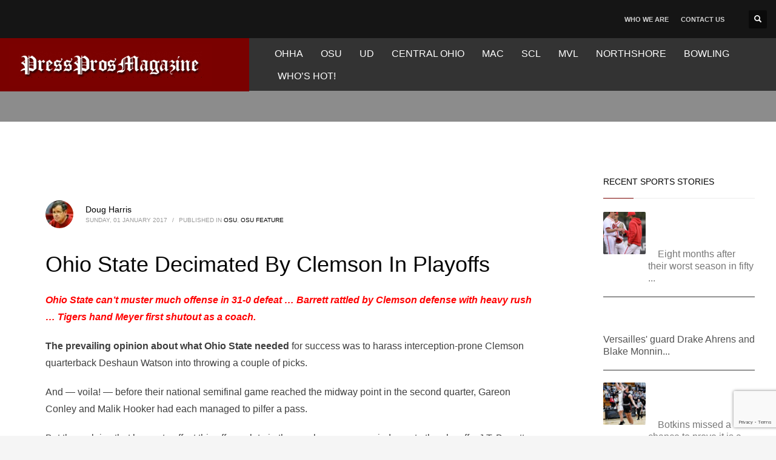

--- FILE ---
content_type: text/html; charset=UTF-8
request_url: https://pressprosmagazine.com/2017/01/01/ohio-state-decimated-by-clemson-in-playoffs/
body_size: 24020
content:
<!DOCTYPE html><html lang="en-US"><head><script data-no-optimize="1">var litespeed_docref=sessionStorage.getItem("litespeed_docref");litespeed_docref&&(Object.defineProperty(document,"referrer",{get:function(){return litespeed_docref}}),sessionStorage.removeItem("litespeed_docref"));</script> <meta charset="UTF-8"/><meta name="twitter:widgets:csp" content="on"/><link rel="profile" href="https://gmpg.org/xfn/11"/><link rel="pingback" href="https://pressprosmagazine.com/xmlrpc.php"/> <script type="litespeed/javascript" data-src="https://www.googletagmanager.com/gtag/js?id=G-R53TMM1YTV"></script> <script type="litespeed/javascript">window.dataLayer=window.dataLayer||[];function gtag(){dataLayer.push(arguments)}
gtag('js',new Date());gtag('config','G-R53TMM1YTV')</script> <meta name='robots' content='index, follow, max-image-preview:large, max-snippet:-1, max-video-preview:-1' /><style>img:is([sizes="auto" i], [sizes^="auto," i]) { contain-intrinsic-size: 3000px 1500px }</style><title>Ohio State Decimated By Clemson In Playoffs - Press Pros Magazine</title><link rel="canonical" href="https://pressprosmagazine.com/2017/01/01/ohio-state-decimated-by-clemson-in-playoffs/" /><meta property="og:locale" content="en_US" /><meta property="og:type" content="article" /><meta property="og:title" content="Ohio State Decimated By Clemson In Playoffs - Press Pros Magazine" /><meta property="og:description" content="Ohio State can&#039;t muster much offense in 31-0 defeat ... Barrett rattled by Clemson defense with heavy rush ... Tigers hand Meyer first shutout as a coach....The euphoria gone as season comes to a humbling end. Read Doug Harris in today&#039;s Press Pros feature." /><meta property="og:url" content="https://pressprosmagazine.com/2017/01/01/ohio-state-decimated-by-clemson-in-playoffs/" /><meta property="og:site_name" content="Press Pros Magazine" /><meta property="article:published_time" content="2017-01-01T13:47:44+00:00" /><meta property="article:modified_time" content="2017-02-05T20:51:37+00:00" /><meta property="og:image" content="https://pressprosmagazine.com/wp-content/uploads/OSUClem_inset.jpg" /><meta property="og:image:width" content="400" /><meta property="og:image:height" content="424" /><meta property="og:image:type" content="image/jpeg" /><meta name="author" content="Doug Harris" /><meta name="twitter:card" content="summary_large_image" /><meta name="twitter:label1" content="Written by" /><meta name="twitter:data1" content="Doug Harris" /><meta name="twitter:label2" content="Est. reading time" /><meta name="twitter:data2" content="5 minutes" /> <script type="application/ld+json" class="yoast-schema-graph">{"@context":"https://schema.org","@graph":[{"@type":"Article","@id":"https://pressprosmagazine.com/2017/01/01/ohio-state-decimated-by-clemson-in-playoffs/#article","isPartOf":{"@id":"https://pressprosmagazine.com/2017/01/01/ohio-state-decimated-by-clemson-in-playoffs/"},"author":{"name":"Doug Harris","@id":"https://pressprosmagazine.com/#/schema/person/9d7fa50a8afa1a729c14fa7823291509"},"headline":"Ohio State Decimated By Clemson In Playoffs","datePublished":"2017-01-01T13:47:44+00:00","dateModified":"2017-02-05T20:51:37+00:00","mainEntityOfPage":{"@id":"https://pressprosmagazine.com/2017/01/01/ohio-state-decimated-by-clemson-in-playoffs/"},"wordCount":961,"image":{"@id":"https://pressprosmagazine.com/2017/01/01/ohio-state-decimated-by-clemson-in-playoffs/#primaryimage"},"thumbnailUrl":"http://staging.pressprosmagazine.com/wp-content/uploads/OSUClem_inset.jpg","articleSection":["OSU","OSU Feature"],"inLanguage":"en-US"},{"@type":"WebPage","@id":"https://pressprosmagazine.com/2017/01/01/ohio-state-decimated-by-clemson-in-playoffs/","url":"https://pressprosmagazine.com/2017/01/01/ohio-state-decimated-by-clemson-in-playoffs/","name":"Ohio State Decimated By Clemson In Playoffs - Press Pros Magazine","isPartOf":{"@id":"https://pressprosmagazine.com/#website"},"primaryImageOfPage":{"@id":"https://pressprosmagazine.com/2017/01/01/ohio-state-decimated-by-clemson-in-playoffs/#primaryimage"},"image":{"@id":"https://pressprosmagazine.com/2017/01/01/ohio-state-decimated-by-clemson-in-playoffs/#primaryimage"},"thumbnailUrl":"http://staging.pressprosmagazine.com/wp-content/uploads/OSUClem_inset.jpg","datePublished":"2017-01-01T13:47:44+00:00","dateModified":"2017-02-05T20:51:37+00:00","author":{"@id":"https://pressprosmagazine.com/#/schema/person/9d7fa50a8afa1a729c14fa7823291509"},"breadcrumb":{"@id":"https://pressprosmagazine.com/2017/01/01/ohio-state-decimated-by-clemson-in-playoffs/#breadcrumb"},"inLanguage":"en-US","potentialAction":[{"@type":"ReadAction","target":["https://pressprosmagazine.com/2017/01/01/ohio-state-decimated-by-clemson-in-playoffs/"]}]},{"@type":"ImageObject","inLanguage":"en-US","@id":"https://pressprosmagazine.com/2017/01/01/ohio-state-decimated-by-clemson-in-playoffs/#primaryimage","url":"http://staging.pressprosmagazine.com/wp-content/uploads/OSUClem_inset.jpg","contentUrl":"http://staging.pressprosmagazine.com/wp-content/uploads/OSUClem_inset.jpg"},{"@type":"BreadcrumbList","@id":"https://pressprosmagazine.com/2017/01/01/ohio-state-decimated-by-clemson-in-playoffs/#breadcrumb","itemListElement":[{"@type":"ListItem","position":1,"name":"Home","item":"https://pressprosmagazine.com/"},{"@type":"ListItem","position":2,"name":"Ohio State Decimated By Clemson In Playoffs"}]},{"@type":"WebSite","@id":"https://pressprosmagazine.com/#website","url":"https://pressprosmagazine.com/","name":"Press Pros Magazine","description":"The best sports stories (and more) from the area&#039;s favorite writers","potentialAction":[{"@type":"SearchAction","target":{"@type":"EntryPoint","urlTemplate":"https://pressprosmagazine.com/?s={search_term_string}"},"query-input":{"@type":"PropertyValueSpecification","valueRequired":true,"valueName":"search_term_string"}}],"inLanguage":"en-US"},{"@type":"Person","@id":"https://pressprosmagazine.com/#/schema/person/9d7fa50a8afa1a729c14fa7823291509","name":"Doug Harris","image":{"@type":"ImageObject","inLanguage":"en-US","@id":"https://pressprosmagazine.com/#/schema/person/image/","url":"https://pressprosmagazine.com/wp-content/uploads/cropped-cropped-Harris_inset1-96x96.jpg","contentUrl":"https://pressprosmagazine.com/wp-content/uploads/cropped-cropped-Harris_inset1-96x96.jpg","caption":"Doug Harris"},"description":"Doug Harris was a sports writer for the Dayton Daily News from 1997-2013, covering Ohio State football and University of Dayton basketball.  He won the Associated Press award for the best game story in Ohio for his coverage of the Buckeyes’ 2002 national championship win. He also won numerous state AP awards during his 10 years at the Springfield News-Sun. He was a four-year UD varsity basketball player, starting at guard in 1976-77 and serving as co-captain in 1978-79. Between his newspaper stints, he served for seven years as an area director for Young Life, an international Christian outreach ministry. He and his wife Dott live in Springfield and have two grown daughters and seven grandchildren.","sameAs":["http://www.staging.pressprosmagazine.com"],"url":"https://pressprosmagazine.com/author/doug-harris/"}]}</script> <link rel='dns-prefetch' href='//www.google.com' /><link rel='dns-prefetch' href='//fonts.googleapis.com' /><link rel="alternate" type="application/rss+xml" title="Press Pros Magazine &raquo; Feed" href="https://pressprosmagazine.com/feed/" /><link rel="alternate" type="application/rss+xml" title="Press Pros Magazine &raquo; Comments Feed" href="https://pressprosmagazine.com/comments/feed/" />
<script id="press-ready" type="litespeed/javascript">window.advanced_ads_ready=function(e,a){a=a||"complete";var d=function(e){return"interactive"===a?"loading"!==e:"complete"===e};d(document.readyState)?e():document.addEventListener("readystatechange",(function(a){d(a.target.readyState)&&e()}),{once:"interactive"===a})},window.advanced_ads_ready_queue=window.advanced_ads_ready_queue||[]</script> <style id="litespeed-ccss">ul{box-sizing:border-box}:root{--wp--preset--font-size--normal:16px;--wp--preset--font-size--huge:42px}html :where(img[class*=wp-image-]){height:auto;max-width:100%}:root{--wp--preset--aspect-ratio--square:1;--wp--preset--aspect-ratio--4-3:4/3;--wp--preset--aspect-ratio--3-4:3/4;--wp--preset--aspect-ratio--3-2:3/2;--wp--preset--aspect-ratio--2-3:2/3;--wp--preset--aspect-ratio--16-9:16/9;--wp--preset--aspect-ratio--9-16:9/16;--wp--preset--color--black:#000;--wp--preset--color--cyan-bluish-gray:#abb8c3;--wp--preset--color--white:#fff;--wp--preset--color--pale-pink:#f78da7;--wp--preset--color--vivid-red:#cf2e2e;--wp--preset--color--luminous-vivid-orange:#ff6900;--wp--preset--color--luminous-vivid-amber:#fcb900;--wp--preset--color--light-green-cyan:#7bdcb5;--wp--preset--color--vivid-green-cyan:#00d084;--wp--preset--color--pale-cyan-blue:#8ed1fc;--wp--preset--color--vivid-cyan-blue:#0693e3;--wp--preset--color--vivid-purple:#9b51e0;--wp--preset--gradient--vivid-cyan-blue-to-vivid-purple:linear-gradient(135deg,rgba(6,147,227,1) 0%,#9b51e0 100%);--wp--preset--gradient--light-green-cyan-to-vivid-green-cyan:linear-gradient(135deg,#7adcb4 0%,#00d082 100%);--wp--preset--gradient--luminous-vivid-amber-to-luminous-vivid-orange:linear-gradient(135deg,rgba(252,185,0,1) 0%,rgba(255,105,0,1) 100%);--wp--preset--gradient--luminous-vivid-orange-to-vivid-red:linear-gradient(135deg,rgba(255,105,0,1) 0%,#cf2e2e 100%);--wp--preset--gradient--very-light-gray-to-cyan-bluish-gray:linear-gradient(135deg,#eee 0%,#a9b8c3 100%);--wp--preset--gradient--cool-to-warm-spectrum:linear-gradient(135deg,#4aeadc 0%,#9778d1 20%,#cf2aba 40%,#ee2c82 60%,#fb6962 80%,#fef84c 100%);--wp--preset--gradient--blush-light-purple:linear-gradient(135deg,#ffceec 0%,#9896f0 100%);--wp--preset--gradient--blush-bordeaux:linear-gradient(135deg,#fecda5 0%,#fe2d2d 50%,#6b003e 100%);--wp--preset--gradient--luminous-dusk:linear-gradient(135deg,#ffcb70 0%,#c751c0 50%,#4158d0 100%);--wp--preset--gradient--pale-ocean:linear-gradient(135deg,#fff5cb 0%,#b6e3d4 50%,#33a7b5 100%);--wp--preset--gradient--electric-grass:linear-gradient(135deg,#caf880 0%,#71ce7e 100%);--wp--preset--gradient--midnight:linear-gradient(135deg,#020381 0%,#2874fc 100%);--wp--preset--font-size--small:13px;--wp--preset--font-size--medium:20px;--wp--preset--font-size--large:36px;--wp--preset--font-size--x-large:42px;--wp--preset--spacing--20:.44rem;--wp--preset--spacing--30:.67rem;--wp--preset--spacing--40:1rem;--wp--preset--spacing--50:1.5rem;--wp--preset--spacing--60:2.25rem;--wp--preset--spacing--70:3.38rem;--wp--preset--spacing--80:5.06rem;--wp--preset--shadow--natural:6px 6px 9px rgba(0,0,0,.2);--wp--preset--shadow--deep:12px 12px 50px rgba(0,0,0,.4);--wp--preset--shadow--sharp:6px 6px 0px rgba(0,0,0,.2);--wp--preset--shadow--outlined:6px 6px 0px -3px rgba(255,255,255,1),6px 6px rgba(0,0,0,1);--wp--preset--shadow--crisp:6px 6px 0px rgba(0,0,0,1)}html{font-family:sans-serif;-ms-text-size-adjust:100%;-webkit-text-size-adjust:100%}body{margin:0}aside,header,section{display:block}a{background-color:transparent}strong{font-weight:700}h1{font-size:2em;margin:.67em 0}img{border:0}button,input{color:inherit;font:inherit;margin:0}button{overflow:visible}button{text-transform:none}button{-webkit-appearance:button}button::-moz-focus-inner,input::-moz-focus-inner{border:0;padding:0}input{line-height:normal}.glyphicon{position:relative;top:1px;display:inline-block;font-family:'Glyphicons Halflings';font-style:normal;font-weight:400;line-height:1;-webkit-font-smoothing:antialiased;-moz-osx-font-smoothing:grayscale}.glyphicon-search:before{content:"\e003"}*{-webkit-box-sizing:border-box;-moz-box-sizing:border-box;box-sizing:border-box}*:before,*:after{-webkit-box-sizing:border-box;-moz-box-sizing:border-box;box-sizing:border-box}html{font-size:10px}body{font-family:"Helvetica Neue",Helvetica,Arial,sans-serif;font-size:14px;line-height:1.42857143;color:#333;background-color:#fff}input,button{font-family:inherit;font-size:inherit;line-height:inherit}a{color:#337ab7;text-decoration:none}img{vertical-align:middle}h1,h3,h4{font-family:inherit;font-weight:500;line-height:1.1;color:inherit}h1,h3{margin-top:20px;margin-bottom:10px}h4{margin-top:10px;margin-bottom:10px}h1{font-size:36px}h3{font-size:24px}h4{font-size:18px}p{margin:0 0 10px}ul{margin-top:0;margin-bottom:10px}.container{margin-right:auto;margin-left:auto;padding-left:15px;padding-right:15px}@media (min-width:768px){.container{width:750px}}@media (min-width:992px){.container{width:970px}}@media (min-width:1200px){.container{width:1170px}}.row{margin-left:-15px;margin-right:-15px}.col-md-3,.col-sm-4,.col-sm-8,.col-md-9{position:relative;min-height:1px;padding-left:15px;padding-right:15px}@media (min-width:768px){.col-sm-4,.col-sm-8{float:left}.col-sm-8{width:66.66666667%}.col-sm-4{width:33.33333333%}}@media (min-width:992px){.col-md-3,.col-md-9{float:left}.col-md-9{width:75%}.col-md-3{width:25%}}.clearfix:before,.clearfix:after,.container:before,.container:after,.row:before,.row:after{content:" ";display:table}.clearfix:after,.container:after,.row:after{clear:both}.pull-right{float:right!important}.pull-left{float:left!important}@-ms-viewport{width:device-width}body{font-size:13px;line-height:1.7;color:#535353;background-color:#f5f5f5}body,h1,h3,h4{font-family:Open Sans,Helvetica Neue,Helvetica,Arial,sans-serif}h1,h3,h4{font-weight:700}p{margin:0 0 20px}a{color:#000}img{height:auto}img{max-width:100%}.kl-icon-white{color:#fff}.alignleft{float:left;margin:0 20px 10px 0}#page_wrapper{position:relative;overflow:hidden;min-height:100vh;z-index:0}.site-content{position:relative;margin-top:60px}.page-title{line-height:1.4;margin-bottom:25px;padding-bottom:25px}.page-title{font-size:26px;margin-top:0;border-bottom-width:1px;border-bottom-style:solid}.kl-skin--light .page-title{border-bottom-color:#cbcbcb}.kl-skin--light .page-title{color:#050505}.hoverBorder{position:relative;display:inline-block;margin-bottom:25px}.hoverBorder img{max-width:100%;box-sizing:border-box;border-radius:2px;width:100%;position:relative}.hoverBorder:after{content:"";position:absolute;left:0;top:0;bottom:0;right:0;border-radius:3px;box-shadow:inset 0 0 0 3px hsla(0,0%,100%,.15)}.gensearch__form{position:relative}.gensearch__input{height:42px;width:100%;padding-left:20px;padding-right:52px;outline:none;border:1px solid #ddd}.gensearch__submit{position:absolute;right:0;border:0;color:#bbb;background-color:transparent;outline:none;height:100%;padding:0 20px;font-size:12px}.gensearch__submit:after{content:"";width:1px;height:24px;background-color:#ddd;display:block;left:0;position:absolute;top:50%;margin-top:-12px}.zn_sidebar{padding:20px 15px;border-radius:3px;margin-bottom:20px;background:#fff;box-shadow:0 10px 10px -10px rgba(0,0,0,.15)}.zn-sidebar-widget{margin-bottom:35px}.widgettitle{color:#050505;line-height:1.4;margin:10px 0 15px;padding-bottom:20px;position:relative;font-size:14px;text-transform:uppercase}.widgettitle:after{width:50px;border-bottom:1px solid #cd2122}.widgettitle:after,.widgettitle:before{content:"";position:absolute;left:0;bottom:2px;height:0}.widgettitle:before{width:100%;border-bottom:1px solid #ececec}button::-moz-focus-inner{padding:0;border:0}#totop{height:9px;opacity:0;position:fixed;right:-60px;width:49px;z-index:999;display:block;top:85%;background-repeat:no-repeat;background-position:center 15px;background-color:#404040;font-size:9px;font-weight:900;color:#fff;text-align:center;line-height:1;border-radius:2px;padding:28px 0 21px}#totop:before{position:absolute;content:"\e080";top:10px;left:50%;margin-left:-6px;font-size:11px;display:inline-block;font-family:Glyphicons Halflings;font-style:normal;font-weight:400;line-height:1;-webkit-font-smoothing:antialiased;-moz-osx-font-smoothing:grayscale;transform:rotate(-90deg)}.fxb,.fxb-row{display:-ms-flexbox;display:flex}.fxb-col{-ms-flex:1;flex:1}.fxb{-ms-flex-wrap:wrap;flex-wrap:wrap}.fxb-center-y{-ms-flex-align:center;align-items:center}.fxb-start-x{-ms-flex-pack:start;justify-content:flex-start}.fxb-center-x{-ms-flex-pack:center;justify-content:center}.fxb-end-x{-ms-flex-pack:end;justify-content:flex-end}.fxb-basis-auto{-ms-flex-preferred-size:auto;flex-basis:auto}.fxb-grow-0{-ms-flex-positive:0;flex-grow:0}@media (max-width:767px){.fxb-sm-half{-ms-flex-preferred-size:50%;flex-basis:50%}.fxb-sm-full{-ms-flex-preferred-size:100%;flex-basis:100%}}.site-header-top-wrapper{position:relative}.sh-component{margin-left:10px;margin-right:10px}.site-header .site-header-top-left .sh-component:first-child{margin-left:0!important}.site-header .site-header-top-right .sh-component:last-child{margin-right:0!important}.site-logo{width:100%;margin:0;display:table}.site-logo-anch{padding:0;display:table-cell;position:relative;vertical-align:middle;text-align:center}.site-logo-img{max-width:100%!important}.main-nav ul{list-style:none;padding:0;margin:0}.main-nav>ul:after,.main-nav>ul:before{display:table;content:" "}.main-nav>ul:after{clear:both}.main-nav ul li{margin-bottom:0}.main-nav ul .menu-item a{display:block;font-weight:400}.main-nav>ul>.menu-item{float:left;margin-top:0;margin-left:5px}.main-nav>ul>.menu-item:not(.menu-item-mega-parent){position:relative}.main-nav>ul>.menu-item:first-child{margin-left:0}.main-nav>ul>.menu-item>a{position:relative;padding:6px 12px;font-size:14px;line-height:1;color:#fff;z-index:1;font-weight:600;backface-visibility:hidden}@media screen and (min-width:992px) and (max-width:1199px){.main-nav>ul>.menu-item{margin-left:3px}.main-nav>ul>.menu-item:first-child{margin-left:0}.main-nav>ul>.menu-item>a{font-size:12px;padding:6px}}.zn-res-menuwrapper{display:block}.zn-res-menuwrapper{margin-top:10px;margin-bottom:10px}.zn-menuBurger{vertical-align:middle;position:relative;display:inline-block;width:25px;height:22px;margin-right:10px;transform:rotate(0deg);opacity:.8}.zn-menuBurger span{display:block;position:absolute;width:100%;background:hsla(0,0%,100%,.85);border-radius:2px;opacity:1;left:0;transform:rotate(0deg)}.zn-menuBurger[class*="--3--"] span{height:3px}.zn-menuBurger[class*="--s"]{width:20px}.zn-menuBurger[class*="--s"] span:first-child{top:0}.zn-menuBurger[class*="--s"] span:nth-child(2){top:6px}.zn-menuBurger[class*="--s"] span:nth-child(3){top:12px}.topnav{padding:0;list-style:none;position:relative}ul.topnav{margin-bottom:0}.topnav .menu-item{float:left;position:relative;margin-left:10px;margin-right:10px}.topnav .menu-item>a{font-size:11px;font-weight:700;color:#fff;line-height:24px;display:block;padding:0;opacity:.8}.kl-header-toptext{font-size:12px;line-height:24px;position:relative}.header-search.headsearch--def{position:relative;z-index:100}.headsearch--def .header-search-container{display:none;position:absolute;right:-10px;padding:30px;background:#f4f4f4;width:240px;border-bottom:1px solid #fff;z-index:1;box-shadow:0 3px 7px rgba(0,0,0,.2)}.headsearch--def .header-search-button{line-height:1;display:inline-block;background:rgba(0,0,0,.5);position:relative;z-index:1;height:30px;width:30px;text-align:center;line-height:30px;font-size:12px;margin:0;border-radius:2px}.headsearch--def .gensearch__form{border-bottom:1px solid #ccc;margin:0;position:relative}.headsearch--def .gensearch__input{background:0 0;border:none;font-size:12px;color:#999;padding:5px 0;margin:0;display:inline-block;box-shadow:none;outline:none;font-style:italic;height:auto;width:calc(100% - 30px)}.headsearch--def .gensearch__submit{width:20px;background-color:transparent;border:none;padding:0;display:inline-block;height:14px;line-height:14px;vertical-align:text-top;position:absolute;right:5px;top:50%;margin-top:-8px;outline:none;color:hsla(0,0%,42%,.4)}.headsearch--def .gensearch__submit:after{display:none}@media (max-width:991px){.header-search{position:static!important;z-index:100;width:auto!important}.header-search .header-search-container{display:none;position:absolute;right:0;padding:30px;background:#f4f4f4;width:100%;border-bottom:1px solid #fff;z-index:1;box-shadow:0 3px 7px rgba(0,0,0,.2)}.header-search .header-search-button{line-height:1;display:inline-block;background:rgba(0,0,0,.5);position:relative;z-index:1;height:30px;width:30px;text-align:center;line-height:30px;font-size:12px;margin:0;border-radius:2px}.header-search .gensearch__form{border-bottom:1px solid #ccc;margin:0;position:relative}.header-search .gensearch__input{background:none!important;border:none;font-size:12px;color:#444!important;padding:5px 0;margin:0;display:inline-block;box-shadow:none;outline:none;font-style:italic;width:calc(100% - 30px)}.header-search .gensearch__submit{width:20px;background-color:transparent;border:none;padding:0;display:inline-block;height:14px;line-height:14px;vertical-align:text-top;position:absolute;right:5px;left:auto;top:50%;margin-top:-8px;outline:none;color:hsla(0,0%,42%,.4)}}.site-header{position:absolute;width:100%;background:rgba(0,0,0,.5);z-index:3}@media (max-width:767px){.site-header{position:relative;height:auto}}.siteheader-container{position:relative;margin-left:auto;margin-right:auto}.site-header.site-header--absolute{position:absolute}@media (min-width:768px){.site-header.style14 .site-header-top-wrapper{background:#1b1b1b}.site-header.style14 .logo-container{padding-left:3999px;margin-left:-3999px;padding-right:60px;background:#fff}}.site-header.style14{height:120px}.site-header.style14 .logo-container,.site-header.style14 .logo-container .site-logo{height:100%}.site-header.style14 .logo-container .site-logo-img{max-height:70px}.site-header.style14 .site-header-top{height:50px}.site-header.style14 .site-header-main{height:70px}.site-header.style14 .main-nav,.site-header.style14 .zn-res-menuwrapper{margin-left:20px;margin-right:auto}@media (min-width:992px){.site-header.style14 .site-header-top .sh-component{margin-left:30px;margin-right:30px}}@media (max-width:767px){.site-header.style14 .site-header-top{padding-top:5px;padding-bottom:5px}.site-header.style14 .site-header-main{-ms-flex-wrap:wrap;flex-wrap:wrap;padding-bottom:5px}.site-header.style14 .site-header-main-center{-ms-flex-pack:start;justify-content:flex-start}.site-header.style14 .main-menu-wrapper,.site-header.style14 .main-nav,.site-header.style14 .zn-res-menuwrapper{margin-left:0}}@media (max-width:767px){.site-header{position:relative!important}.site-header .sh-component{margin-left:13px;margin-right:13px}.site-header,.site-header .site-header-main,.site-header .site-header-top{height:auto!important;position:relative}.site-header .logo-container{width:100%;text-align:center}.site-header .site-logo{width:100%;height:auto;min-height:0!important;max-height:100px;padding-top:20px;padding-bottom:20px}.site-header .site-logo-anch{background:none!important;border:none!important;padding:0!important}.site-header .site-logo-anch:after{display:none}}@media (max-width:480px){.site-header .sh-component{margin:10px}}.page-subheader{min-height:300px;background-color:#066fd9}.page-subheader .container{padding:0 15px;z-index:1;position:relative}.page-subheader .bgback{position:absolute;left:0;top:0;right:0;bottom:0;z-index:0;background-size:cover;background-position:50%}.ph-content-wrap{padding-bottom:50px;padding-top:170px}.page-subheader{position:relative;top:0;z-index:0;width:100%}.th-sparkles{display:none}.widget{margin-bottom:30px}.latest_posts-wgt{position:relative}.latest_posts-wgt-thumb{margin-right:20px;margin-top:5px;margin-bottom:0}.latest_posts-wgt-posts{margin:0;padding:0;list-style:none}.latest_posts-wgt-post{margin-bottom:15px;padding-bottom:15px;border-bottom:1px solid #e3e3e3;overflow:hidden}.latest_posts-wgt-post:last-child{margin-bottom:0;padding-bottom:0;border-bottom:0}.latest_posts-wgt-title{font-size:13px;font-weight:600;line-height:20px;margin:0 0 5px;padding:0;vertical-align:middle}.latest_posts-wgt-thumb~.latest_posts-wgt-text{margin-left:74px}.latest_posts-wgt-thumb+.latest_posts-wgt-title{overflow:hidden}.widget_recent_entries .latest_posts-wgt-thumb img{max-width:54px}.kl-blog-post-body{line-height:1.8}.kl-blog-post-body{margin-bottom:50px}.kl-blog-list-wrapper{margin-bottom:35px}.kl-blog-post-title{padding-bottom:0;border-bottom:0!important}.kl-blog-post-details{font-size:11px;color:#9a9a9a;margin-bottom:15px;text-transform:uppercase;padding:10px 0;position:relative}.kl-blog-post-details:before{content:"";position:absolute;left:0;top:-1px;width:60px;height:1px;background-color:#ddd}.kl-blog-post-details-sep{display:inline-block;margin:0 5px}.kl-blog-post-author-avatar{float:left;width:100px;margin-right:20px}.kl-blog-post-author-avatar img{display:block;max-width:100%;height:auto;border-radius:50%}.kl-single-layout--modern .kl-blog-list-wrapper{margin-bottom:0}.kl-single-layout--modern .kl-blog-post{padding:60px;background:#fff}@media (max-width:767px){.kl-single-layout--modern .kl-blog-post{padding-left:20px;padding-right:20px}}.kl-single-layout--modern .kl-blog-post-details{margin-bottom:40px;padding-bottom:0}.kl-single-layout--modern .kl-blog-post-details:before{display:none}.kl-single-layout--modern .kl-blog-post-author-avatar{float:left;margin-right:20px;width:auto}.kl-single-layout--modern .kl-blog-post-author-avatar .avatar.photo{border-radius:50%}.kl-single-layout--modern .kl-blog-post-author-link{font-size:14px;line-height:1.6;padding-top:4px;text-transform:none}.kl-single-layout--modern .kl-blog-post-meta{font-size:10px;line-height:1.4;text-transform:uppercase}.kl-single-layout--modern .kl-blog-post-body{font-size:16px}html{line-height:1.15;-ms-text-size-adjust:100%;-webkit-text-size-adjust:100%}body{margin:0}aside,header,section{display:block}h1{font-size:2em;margin:.67em 0}a{background-color:rgba(0,0,0,0);-webkit-text-decoration-skip:objects}strong{font-weight:inherit}strong{font-weight:bolder}img{border-style:none}button,input{font-family:sans-serif;font-size:100%;line-height:1.15;margin:0}button,input{overflow:visible}button{text-transform:none}button,[type=submit]{-webkit-appearance:button}button::-moz-focus-inner,[type=submit]::-moz-focus-inner{border-style:none;padding:0}button:-moz-focusring,[type=submit]:-moz-focusring{outline:1px dotted ButtonText}::-webkit-file-upload-button{-webkit-appearance:button;font:inherit}.container{margin-right:auto;margin-left:auto;padding-left:15px;padding-right:15px}@media (min-width:768px){.container{width:750px}}@media (min-width:992px){.container{width:970px}}@media (min-width:1200px){.container{width:1170px}}.row{margin-left:-15px;margin-right:-15px}.col-md-3,.col-sm-4,.col-sm-8,.col-md-9{position:relative;min-height:1px;padding-left:15px;padding-right:15px}@media (min-width:768px){.col-sm-4,.col-sm-8{float:left}.col-sm-8{width:66.66666667%}.col-sm-4{width:33.33333333%}}@media (min-width:992px){.col-md-3,.col-md-9{float:left}.col-md-9{width:75%}.col-md-3{width:25%}}.clearfix:before,.clearfix:after,.container:before,.container:after,.row:before,.row:after{content:" ";display:table}.clearfix:after,.container:after,.row:after{clear:both}@media (min-width:768px){.site-header.style14{height:150px}.site-header.style14 .site-header-top{height:63px}.site-header.style14 .site-header-main{height:88px}.site-header.style14 .header-no-bottom .site-header-main{height:88px}}h1,.page-title{font-family:"Roboto",Helvetica,Arial,sans-serif;font-size:36px;line-height:40px;font-weight:400;font-style:normal}h3{font-family:"Roboto",Helvetica,Arial,sans-serif;font-size:24px;line-height:40px;font-weight:400;font-style:normal}h4{font-family:"Roboto",Helvetica,Arial,sans-serif;font-size:14px;line-height:20px;font-weight:400;font-style:normal}body{font-family:"Roboto",Helvetica,Arial,sans-serif;font-size:16px;line-height:20px;color:#3f3f3f}.element-scheme--light{color:#535353}.element-scheme--light a{color:#000}body #page_wrapper{background-color:#fff;background-repeat:no-repeat;background-position:center center;background-attachment:scroll}@media (min-width:1320px){.container{width:1290px}}@media (min-width:1200px) and (max-width:1319px){.container{width:100%}}@media (max-width:992px){#main-menu{display:none!important}}@media (min-width:993px){.zn-res-menuwrapper{display:none}}.site-header .siteheader-container{width:1506px}@media (min-width:992px) and (max-width:1199px){.site-header .siteheader-container{width:100%}}@media (min-width:768px) and (max-width:991px){.site-header .siteheader-container{width:100%}}@media (max-width:767px){.site-header .siteheader-container{width:100%}}@media (min-width:1200px) and (max-width:1505px){.site-header .siteheader-container{width:100%}}.site-logo-img{max-width:none;width:375px;height:75px}@media (min-width:768px){.site-header.style14 .logo-container{background-color:#7a0100}}.zn_def_header_style,.page-subheader.zn_def_header_style{background-color:#8c8c8c}.page-subheader.zn_def_header_style{min-height:201px}@media (min-width:992px) and (max-width:1199px){.page-subheader.zn_def_header_style{min-height:200px}}@media (min-width:768px) and (max-width:991px){.page-subheader.zn_def_header_style{min-height:100px}}@media (max-width:767px){.page-subheader.zn_def_header_style{min-height:50px}}.page-subheader.zn_def_header_style{height:201px}@media (min-width:992px) and (max-width:1199px){.page-subheader.zn_def_header_style{height:200px}}@media (min-width:768px) and (max-width:991px){.page-subheader.zn_def_header_style{height:100px}}@media (max-width:767px){.page-subheader.zn_def_header_style{height:50px}}.page-subheader.zn_def_header_style .ph-content-wrap{padding-top:150px}@media (min-width:992px) and (max-width:1199px){.page-subheader.zn_def_header_style .ph-content-wrap{padding-top:138px}}@media (min-width:768px) and (max-width:991px){.page-subheader.zn_def_header_style .ph-content-wrap{padding-top:138px}}@media (max-width:767px){.page-subheader.zn_def_header_style .ph-content-wrap{padding-top:50px}}.zn-sidebar-widget-title:after{border-bottom-color:#7a0100}@media (min-width:768px){.site-header{background-color:#333;background-image:none;background-repeat:no-repeat;background-position:center center;background-attachment:scroll}}.main-nav>ul>.menu-item>a{font-family:"Roboto",Helvetica,Arial,sans-serif;line-height:25px;font-weight:400;font-style:normal;letter-spacing:0px;text-transform:}.main-nav>ul>.menu-item>a{font-size:16px}@media (max-width:767px){.site-header .header-search{display:none!important}}.site-header.style14 .site-header-top-wrapper{color:#fff;background:#151515}.zn_sidebar{background:#1e1e1e;background:0 0;padding:0}.zn_sidebar .latest_posts-wgt-thumb~.latest_posts-wgt-text{color:#777!important}.zn_sidebar .latest_posts-wgt-post{border-bottom:1px solid #333;padding-bottom:20px}.zn_sidebar .latest_posts-wgt-title a{color:#fff}.zn_sidebar .widget_recent_entries .latest_posts-wgt-thumb img{max-width:70px}.zn_sidebar .hoverBorder:after{box-shadow:0 0 0 3px rgba(255,255,255,0) inset}.zn_sidebar .widget{background:#fff;padding:20px}</style><link rel="preload" data-asynced="1" data-optimized="2" as="style" onload="this.onload=null;this.rel='stylesheet'" href="https://pressprosmagazine.com/wp-content/litespeed/css/7adcea1ff2c608190d06b445347fcab3.css?ver=e3d17" /><script data-optimized="1" type="litespeed/javascript" data-src="https://pressprosmagazine.com/wp-content/plugins/litespeed-cache/assets/js/css_async.min.js"></script><link rel="preload" as="image" href="https://pressprosmagazine.com/wp-content/uploads/press-pro.jpg"><link rel="preload" as="image" href="https://pressprosmagazine.com/wp-content/uploads/cropped-cropped-Harris_inset1-46x46.jpg"><style id='classic-theme-styles-inline-css' type='text/css'>/*! This file is auto-generated */
.wp-block-button__link{color:#fff;background-color:#32373c;border-radius:9999px;box-shadow:none;text-decoration:none;padding:calc(.667em + 2px) calc(1.333em + 2px);font-size:1.125em}.wp-block-file__button{background:#32373c;color:#fff;text-decoration:none}</style><style id='global-styles-inline-css' type='text/css'>:root{--wp--preset--aspect-ratio--square: 1;--wp--preset--aspect-ratio--4-3: 4/3;--wp--preset--aspect-ratio--3-4: 3/4;--wp--preset--aspect-ratio--3-2: 3/2;--wp--preset--aspect-ratio--2-3: 2/3;--wp--preset--aspect-ratio--16-9: 16/9;--wp--preset--aspect-ratio--9-16: 9/16;--wp--preset--color--black: #000000;--wp--preset--color--cyan-bluish-gray: #abb8c3;--wp--preset--color--white: #ffffff;--wp--preset--color--pale-pink: #f78da7;--wp--preset--color--vivid-red: #cf2e2e;--wp--preset--color--luminous-vivid-orange: #ff6900;--wp--preset--color--luminous-vivid-amber: #fcb900;--wp--preset--color--light-green-cyan: #7bdcb5;--wp--preset--color--vivid-green-cyan: #00d084;--wp--preset--color--pale-cyan-blue: #8ed1fc;--wp--preset--color--vivid-cyan-blue: #0693e3;--wp--preset--color--vivid-purple: #9b51e0;--wp--preset--gradient--vivid-cyan-blue-to-vivid-purple: linear-gradient(135deg,rgba(6,147,227,1) 0%,rgb(155,81,224) 100%);--wp--preset--gradient--light-green-cyan-to-vivid-green-cyan: linear-gradient(135deg,rgb(122,220,180) 0%,rgb(0,208,130) 100%);--wp--preset--gradient--luminous-vivid-amber-to-luminous-vivid-orange: linear-gradient(135deg,rgba(252,185,0,1) 0%,rgba(255,105,0,1) 100%);--wp--preset--gradient--luminous-vivid-orange-to-vivid-red: linear-gradient(135deg,rgba(255,105,0,1) 0%,rgb(207,46,46) 100%);--wp--preset--gradient--very-light-gray-to-cyan-bluish-gray: linear-gradient(135deg,rgb(238,238,238) 0%,rgb(169,184,195) 100%);--wp--preset--gradient--cool-to-warm-spectrum: linear-gradient(135deg,rgb(74,234,220) 0%,rgb(151,120,209) 20%,rgb(207,42,186) 40%,rgb(238,44,130) 60%,rgb(251,105,98) 80%,rgb(254,248,76) 100%);--wp--preset--gradient--blush-light-purple: linear-gradient(135deg,rgb(255,206,236) 0%,rgb(152,150,240) 100%);--wp--preset--gradient--blush-bordeaux: linear-gradient(135deg,rgb(254,205,165) 0%,rgb(254,45,45) 50%,rgb(107,0,62) 100%);--wp--preset--gradient--luminous-dusk: linear-gradient(135deg,rgb(255,203,112) 0%,rgb(199,81,192) 50%,rgb(65,88,208) 100%);--wp--preset--gradient--pale-ocean: linear-gradient(135deg,rgb(255,245,203) 0%,rgb(182,227,212) 50%,rgb(51,167,181) 100%);--wp--preset--gradient--electric-grass: linear-gradient(135deg,rgb(202,248,128) 0%,rgb(113,206,126) 100%);--wp--preset--gradient--midnight: linear-gradient(135deg,rgb(2,3,129) 0%,rgb(40,116,252) 100%);--wp--preset--font-size--small: 13px;--wp--preset--font-size--medium: 20px;--wp--preset--font-size--large: 36px;--wp--preset--font-size--x-large: 42px;--wp--preset--spacing--20: 0.44rem;--wp--preset--spacing--30: 0.67rem;--wp--preset--spacing--40: 1rem;--wp--preset--spacing--50: 1.5rem;--wp--preset--spacing--60: 2.25rem;--wp--preset--spacing--70: 3.38rem;--wp--preset--spacing--80: 5.06rem;--wp--preset--shadow--natural: 6px 6px 9px rgba(0, 0, 0, 0.2);--wp--preset--shadow--deep: 12px 12px 50px rgba(0, 0, 0, 0.4);--wp--preset--shadow--sharp: 6px 6px 0px rgba(0, 0, 0, 0.2);--wp--preset--shadow--outlined: 6px 6px 0px -3px rgba(255, 255, 255, 1), 6px 6px rgba(0, 0, 0, 1);--wp--preset--shadow--crisp: 6px 6px 0px rgba(0, 0, 0, 1);}:where(.is-layout-flex){gap: 0.5em;}:where(.is-layout-grid){gap: 0.5em;}body .is-layout-flex{display: flex;}.is-layout-flex{flex-wrap: wrap;align-items: center;}.is-layout-flex > :is(*, div){margin: 0;}body .is-layout-grid{display: grid;}.is-layout-grid > :is(*, div){margin: 0;}:where(.wp-block-columns.is-layout-flex){gap: 2em;}:where(.wp-block-columns.is-layout-grid){gap: 2em;}:where(.wp-block-post-template.is-layout-flex){gap: 1.25em;}:where(.wp-block-post-template.is-layout-grid){gap: 1.25em;}.has-black-color{color: var(--wp--preset--color--black) !important;}.has-cyan-bluish-gray-color{color: var(--wp--preset--color--cyan-bluish-gray) !important;}.has-white-color{color: var(--wp--preset--color--white) !important;}.has-pale-pink-color{color: var(--wp--preset--color--pale-pink) !important;}.has-vivid-red-color{color: var(--wp--preset--color--vivid-red) !important;}.has-luminous-vivid-orange-color{color: var(--wp--preset--color--luminous-vivid-orange) !important;}.has-luminous-vivid-amber-color{color: var(--wp--preset--color--luminous-vivid-amber) !important;}.has-light-green-cyan-color{color: var(--wp--preset--color--light-green-cyan) !important;}.has-vivid-green-cyan-color{color: var(--wp--preset--color--vivid-green-cyan) !important;}.has-pale-cyan-blue-color{color: var(--wp--preset--color--pale-cyan-blue) !important;}.has-vivid-cyan-blue-color{color: var(--wp--preset--color--vivid-cyan-blue) !important;}.has-vivid-purple-color{color: var(--wp--preset--color--vivid-purple) !important;}.has-black-background-color{background-color: var(--wp--preset--color--black) !important;}.has-cyan-bluish-gray-background-color{background-color: var(--wp--preset--color--cyan-bluish-gray) !important;}.has-white-background-color{background-color: var(--wp--preset--color--white) !important;}.has-pale-pink-background-color{background-color: var(--wp--preset--color--pale-pink) !important;}.has-vivid-red-background-color{background-color: var(--wp--preset--color--vivid-red) !important;}.has-luminous-vivid-orange-background-color{background-color: var(--wp--preset--color--luminous-vivid-orange) !important;}.has-luminous-vivid-amber-background-color{background-color: var(--wp--preset--color--luminous-vivid-amber) !important;}.has-light-green-cyan-background-color{background-color: var(--wp--preset--color--light-green-cyan) !important;}.has-vivid-green-cyan-background-color{background-color: var(--wp--preset--color--vivid-green-cyan) !important;}.has-pale-cyan-blue-background-color{background-color: var(--wp--preset--color--pale-cyan-blue) !important;}.has-vivid-cyan-blue-background-color{background-color: var(--wp--preset--color--vivid-cyan-blue) !important;}.has-vivid-purple-background-color{background-color: var(--wp--preset--color--vivid-purple) !important;}.has-black-border-color{border-color: var(--wp--preset--color--black) !important;}.has-cyan-bluish-gray-border-color{border-color: var(--wp--preset--color--cyan-bluish-gray) !important;}.has-white-border-color{border-color: var(--wp--preset--color--white) !important;}.has-pale-pink-border-color{border-color: var(--wp--preset--color--pale-pink) !important;}.has-vivid-red-border-color{border-color: var(--wp--preset--color--vivid-red) !important;}.has-luminous-vivid-orange-border-color{border-color: var(--wp--preset--color--luminous-vivid-orange) !important;}.has-luminous-vivid-amber-border-color{border-color: var(--wp--preset--color--luminous-vivid-amber) !important;}.has-light-green-cyan-border-color{border-color: var(--wp--preset--color--light-green-cyan) !important;}.has-vivid-green-cyan-border-color{border-color: var(--wp--preset--color--vivid-green-cyan) !important;}.has-pale-cyan-blue-border-color{border-color: var(--wp--preset--color--pale-cyan-blue) !important;}.has-vivid-cyan-blue-border-color{border-color: var(--wp--preset--color--vivid-cyan-blue) !important;}.has-vivid-purple-border-color{border-color: var(--wp--preset--color--vivid-purple) !important;}.has-vivid-cyan-blue-to-vivid-purple-gradient-background{background: var(--wp--preset--gradient--vivid-cyan-blue-to-vivid-purple) !important;}.has-light-green-cyan-to-vivid-green-cyan-gradient-background{background: var(--wp--preset--gradient--light-green-cyan-to-vivid-green-cyan) !important;}.has-luminous-vivid-amber-to-luminous-vivid-orange-gradient-background{background: var(--wp--preset--gradient--luminous-vivid-amber-to-luminous-vivid-orange) !important;}.has-luminous-vivid-orange-to-vivid-red-gradient-background{background: var(--wp--preset--gradient--luminous-vivid-orange-to-vivid-red) !important;}.has-very-light-gray-to-cyan-bluish-gray-gradient-background{background: var(--wp--preset--gradient--very-light-gray-to-cyan-bluish-gray) !important;}.has-cool-to-warm-spectrum-gradient-background{background: var(--wp--preset--gradient--cool-to-warm-spectrum) !important;}.has-blush-light-purple-gradient-background{background: var(--wp--preset--gradient--blush-light-purple) !important;}.has-blush-bordeaux-gradient-background{background: var(--wp--preset--gradient--blush-bordeaux) !important;}.has-luminous-dusk-gradient-background{background: var(--wp--preset--gradient--luminous-dusk) !important;}.has-pale-ocean-gradient-background{background: var(--wp--preset--gradient--pale-ocean) !important;}.has-electric-grass-gradient-background{background: var(--wp--preset--gradient--electric-grass) !important;}.has-midnight-gradient-background{background: var(--wp--preset--gradient--midnight) !important;}.has-small-font-size{font-size: var(--wp--preset--font-size--small) !important;}.has-medium-font-size{font-size: var(--wp--preset--font-size--medium) !important;}.has-large-font-size{font-size: var(--wp--preset--font-size--large) !important;}.has-x-large-font-size{font-size: var(--wp--preset--font-size--x-large) !important;}
:where(.wp-block-post-template.is-layout-flex){gap: 1.25em;}:where(.wp-block-post-template.is-layout-grid){gap: 1.25em;}
:where(.wp-block-columns.is-layout-flex){gap: 2em;}:where(.wp-block-columns.is-layout-grid){gap: 2em;}
:root :where(.wp-block-pullquote){font-size: 1.5em;line-height: 1.6;}</style> <script type="litespeed/javascript" data-src="https://pressprosmagazine.com/wp-includes/js/jquery/jquery.min.js" id="jquery-core-js"></script> <script id="google_ad_js-js-extra" type="litespeed/javascript">var dfp_ad_object=[{"google_ad_script_name":"google_ad_js","script_name":null,"account_id":"\/111956766\/","asynch":!0,"dir_uri":null,"positions":[{"post_id":74486,"title":"ppm_sidebar6","ad_name":"ppm_sidebar6","position_tag":"ad_pos_ppm_sidebar6","sizes":[[284,150],[284,170],[284,180],[284,190],[284,200],[284,265],[284,280],[284,284],[284,287],[284,290],[284,300],[284,320],[284,348],[284,380],[284,400],[284,440],[284,470],[284,472],[284,500],[284,508],[284,550],[600,500],[284,600]],"out_of_page":!0,"targeting":[]},{"post_id":74485,"title":"ppm_sidebar5","ad_name":"ppm_sidebar5","position_tag":"ad_pos_ppm_sidebar5","sizes":[[284,150],[284,170],[284,180],[284,190],[284,200],[284,265],[284,280],[284,284],[284,287],[284,348],[284,290],[284,300],[284,320],[284,380],[284,400],[284,440],[284,470],[284,472],[284,500],[284,508],[284,550],[600,500],[284,600]],"out_of_page":!0,"targeting":[]},{"post_id":74484,"title":"ppm_sidebar4","ad_name":"ppm_sidebar4","position_tag":"ad_pos_ppm_sidebar4","sizes":[[284,150],[284,170],[284,180],[284,190],[284,200],[284,265],[284,280],[284,284],[284,287],[284,348],[284,290],[284,300],[284,320],[284,380],[284,400],[284,440],[284,470],[284,472],[284,500],[284,508],[284,550],[600,500],[284,600]],"out_of_page":!0,"targeting":[]},{"post_id":74483,"title":"ppm_sidebar3","ad_name":"ppm_sidebar3","position_tag":"ad_pos_ppm_sidebar3","sizes":[[284,150],[284,170],[284,180],[284,190],[284,200],[284,265],[284,280],[284,284],[284,348],[284,287],[284,290],[284,300],[284,320],[284,342],[284,380],[284,400],[284,440],[284,470],[284,472],[284,500],[284,508],[284,550],[600,500],[284,548],[284,600]],"out_of_page":!0,"targeting":[]},{"post_id":74482,"title":"ppm_sidebar2","ad_name":"ppm_sidebar2","position_tag":"ad_pos_ppm_sidebar2","sizes":[[284,150],[284,170],[284,180],[284,190],[284,200],[284,265],[284,280],[284,284],[284,287],[284,290],[284,300],[284,320],[284,380],[284,348],[284,400],[284,440],[284,470],[284,472],[284,500],[284,508],[284,550],[284,600],[600,500]],"out_of_page":!0,"targeting":[]},{"post_id":74481,"title":"ppm_sidebar1","ad_name":"ppm_sidebar1","position_tag":"ad_pos_ppm_sidebar1","sizes":[[284,150],[284,170],[284,180],[284,190],[284,200],[284,220],[284,265],[284,280],[284,284],[284,287],[284,290],[284,300],[284,320],[284,380],[284,400],[284,440],[284,348],[284,470],[284,472],[284,500],[284,550],[284,600]],"out_of_page":!0,"targeting":[]},{"post_id":74480,"title":"ppm_fyi","ad_name":"ppm_fyi","position_tag":"ad_pos_ppm_fyi","sizes":[[590,483],[570,600],[580,435],[580,464],[570,570],[580,737],[570,600],[580,600],[580,800],[600,400],[600,450],[580,201],[580,483],[600,500],[560,860],[570,570],[580,540],[580,500],[600,600],[570,600],[570,440],[580,200],[580,435],[580,200],[570,200],[600,750],[600,760],[580,400],[580,650],[600,800],[600,900]],"out_of_page":!0,"targeting":[]},{"post_id":74479,"title":"ppm_below_article","ad_name":"ppm_below_article","position_tag":"ad_pos_ppm_below_article","sizes":[[910,60],[910,100]],"out_of_page":!0,"targeting":[]},{"post_id":74478,"title":"ppm_above_article","ad_name":"ppm_above_article","position_tag":"ad_pos_ppm_above_article","sizes":[910,100],"out_of_page":!0,"targeting":[]},{"post_id":74477,"title":"ppm_header_top","ad_name":"ppm_header_top","position_tag":"ad_pos_ppm_header_top","sizes":[468,76],"out_of_page":!0,"targeting":[]}],"page_targeting":{"Page":["2017","01","01","ohio-state-decimated-by-clemson-in-playoffs"],"Category":["OSU","OSU Feature"],"Tag":""}}]</script> <link rel="https://api.w.org/" href="https://pressprosmagazine.com/wp-json/" /><link rel="alternate" title="JSON" type="application/json" href="https://pressprosmagazine.com/wp-json/wp/v2/posts/81441" /><link rel="EditURI" type="application/rsd+xml" title="RSD" href="https://pressprosmagazine.com/xmlrpc.php?rsd" /><meta name="generator" content="WordPress 6.8.3" /><link rel='shortlink' href='https://pressprosmagazine.com/?p=81441' /><link rel="alternate" title="oEmbed (JSON)" type="application/json+oembed" href="https://pressprosmagazine.com/wp-json/oembed/1.0/embed?url=https%3A%2F%2Fpressprosmagazine.com%2F2017%2F01%2F01%2Fohio-state-decimated-by-clemson-in-playoffs%2F" /><link rel="alternate" title="oEmbed (XML)" type="text/xml+oembed" href="https://pressprosmagazine.com/wp-json/oembed/1.0/embed?url=https%3A%2F%2Fpressprosmagazine.com%2F2017%2F01%2F01%2Fohio-state-decimated-by-clemson-in-playoffs%2F&#038;format=xml" /> <script type="litespeed/javascript">(function(url){if(/(?:Chrome\/26\.0\.1410\.63 Safari\/537\.31|WordfenceTestMonBot)/.test(navigator.userAgent)){return}
var addEvent=function(evt,handler){if(window.addEventListener){document.addEventListener(evt,handler,!1)}else if(window.attachEvent){document.attachEvent('on'+evt,handler)}};var removeEvent=function(evt,handler){if(window.removeEventListener){document.removeEventListener(evt,handler,!1)}else if(window.detachEvent){document.detachEvent('on'+evt,handler)}};var evts='contextmenu dblclick drag dragend dragenter dragleave dragover dragstart drop keydown keypress keyup mousedown mousemove mouseout mouseover mouseup mousewheel scroll'.split(' ');var logHuman=function(){if(window.wfLogHumanRan){return}
window.wfLogHumanRan=!0;var wfscr=document.createElement('script');wfscr.type='text/javascript';wfscr.async=!0;wfscr.src=url+'&r='+Math.random();(document.getElementsByTagName('head')[0]||document.getElementsByTagName('body')[0]).appendChild(wfscr);for(var i=0;i<evts.length;i++){removeEvent(evts[i],logHuman)}};for(var i=0;i<evts.length;i++){addEvent(evts[i],logHuman)}})('//pressprosmagazine.com/?wordfence_lh=1&hid=C92487B902D57C9D672DF51BED09D822')</script> <meta name="theme-color"
content="#7a0100"><meta name="viewport" content="width=device-width, initial-scale=1, maximum-scale=1"/>
<!--[if lte IE 8]> <script type="text/javascript">var $buoop = {
				vs: {i: 10, f: 25, o: 12.1, s: 7, n: 9}
			};

			$buoop.ol = window.onload;

			window.onload = function () {
				try {
					if ($buoop.ol) {
						$buoop.ol()
					}
				}
				catch (e) {
				}

				var e = document.createElement("script");
				e.setAttribute("type", "text/javascript");
				e.setAttribute("src", "https://browser-update.org/update.js");
				document.body.appendChild(e);
			};</script> <![endif]-->
<!--[if lt IE 9]> <script src="//html5shim.googlecode.com/svn/trunk/html5.js"></script> <![endif]-->
<noscript><style type="text/css" media="screen">.zn-animateInViewport {visibility: visible;}</style></noscript><style type="text/css" id="wp-custom-css">.home .eluid48c5b8d0 .latest_posts2-posts > .latest_posts2-post:first-child .latest_posts2-post-text {
    color: #fff !important;
}

.home .eluid48c5b8d0 .latest_posts2-posts > .latest_posts2-post:first-child .latest_posts2-date {
    color: #fff !important;
}
@media screen and (max-width: 1000px) {
    div[id^="attachment"] {
        width: 100% !important;
    }
}
.wp-caption p.wp-caption-text {
    font-size: 16px;
    line-height: normal;
    margin: 0;
    padding: 15px 5px;
    font-weight: bold
}</style></head><body data-rsssl=1  class="wp-singular post-template-default single single-post postid-81441 single-format-standard wp-theme-kallyas wp-child-theme-kallyas-child kl-follow-menu kl-skin--light aa-prefix-press-" itemscope="itemscope" itemtype="https://schema.org/WebPage" ><div class="login_register_stuff"></div><div id="fb-root"></div> <script type="litespeed/javascript">(function(d,s,id){var js,fjs=d.getElementsByTagName(s)[0];if(d.getElementById(id)){return}
js=d.createElement(s);js.id=id;js.src="https://connect.facebook.net/en_US/sdk.js#xfbml=1&version=v3.0";fjs.parentNode.insertBefore(js,fjs)}(document,'script','facebook-jssdk'))</script> <div id="page_wrapper"><header id="header" class="site-header  style14  header--follow    sticky-resize headerstyle--image_color site-header--absolute nav-th--light sheader-sh--default"  data-original-sticky-textscheme="sh--default"  role="banner" itemscope="itemscope" itemtype="https://schema.org/WPHeader" ><div class="site-header-wrapper sticky-top-area"><div class="site-header-top-wrapper topbar-style--default  sh--default"><div class="siteheader-container container"><div class="fxb-row site-header-row site-header-top "><div class='fxb-col fxb fxb-start-x fxb-center-y fxb-basis-auto site-header-col-left site-header-top-left'><div class="sh-component kl-header-toptext kl-font-alt"><div id="ad_pos_ppm_header_top"
class="ad_pos_ppm_header_top ppm_header_top dfp_ad_pos"> <script type="litespeed/javascript">googletag.cmd.push(function(){googletag.display('ad_pos_ppm_header_top')})</script> </div></div></div><div class='fxb-col fxb fxb-end-x fxb-center-y fxb-basis-auto site-header-col-right site-header-top-right'><ul id="menu-top-header-1" class=" topnav topnav-no-sc"><li class="menu-item menu-item-type-post_type menu-item-object-page menu-item-169868"><a href="https://pressprosmagazine.com/who-we-are/">WHO WE ARE</a></li><li class="menu-item menu-item-type-post_type menu-item-object-page menu-item-169869"><a href="https://pressprosmagazine.com/contact/">CONTACT US</a></li></ul><div id="search" class="sh-component header-search headsearch--def"><a href="#" class="searchBtn header-search-button">
<span class="glyphicon glyphicon-search kl-icon-white"></span>
</a><div class="search-container header-search-container"><form id="searchform" class="gensearch__form" action="https://pressprosmagazine.com/" method="get">
<input id="s" name="s" value="" class="inputbox gensearch__input" type="text" placeholder="SEARCH ..." />
<button type="submit" id="searchsubmit" value="go" class="gensearch__submit glyphicon glyphicon-search"></button></form></div></div></div></div></div></div><div class="kl-top-header site-header-main-wrapper clearfix   header-no-bottom  sh--default"><div class="container siteheader-container "><div class='fxb-col fxb-basis-auto'><div class="fxb-row site-header-row site-header-main "><div class='fxb-col fxb fxb-start-x fxb-center-y fxb-basis-auto fxb-grow-0 fxb-sm-full site-header-col-left site-header-main-left'><div id="logo-container" class="logo-container  hasHoverMe logosize--no zn-original-logo"><h3 class='site-logo logo ' id='logo'><a href='https://pressprosmagazine.com/' class='site-logo-anch'><img class="logo-img site-logo-img" src="https://pressprosmagazine.com/wp-content/uploads/press-pro.jpg" width="375" height="75" alt="Press Pros Magazine" title="The best sports stories (and more) from the area&#039;s favorite writers" fetchpriority="high" decoding="sync"/></a></h3></div></div><div class='fxb-col fxb fxb-center-x fxb-center-y fxb-basis-auto fxb-sm-half site-header-col-center site-header-main-center'><div class="sh-component main-menu-wrapper" role="navigation" itemscope="itemscope" itemtype="https://schema.org/SiteNavigationElement" ><div class="zn-res-menuwrapper">
<a href="#" class="zn-res-trigger zn-menuBurger zn-menuBurger--3--s zn-menuBurger--anim1 " id="zn-res-trigger">
<span></span>
<span></span>
<span></span>
</a></div><div id="main-menu" class="main-nav mainnav--sidepanel mainnav--active-text mainnav--pointer-dash nav-mm--dark zn_mega_wrapper "><ul id="menu-main-menu" class="main-menu main-menu-nav zn_mega_menu "><li id="menu-item-215551" class="main-menu-item menu-item menu-item-type-post_type menu-item-object-page menu-item-215551  main-menu-item-top  menu-item-even menu-item-depth-0"><a href="https://pressprosmagazine.com/ohio-harness-racing/" class=" main-menu-link main-menu-link-top"><span>OHHA</span></a></li><li id="menu-item-169911" class="main-menu-item menu-item menu-item-type-post_type menu-item-object-page menu-item-169911  main-menu-item-top  menu-item-even menu-item-depth-0"><a href="https://pressprosmagazine.com/osu/" class=" main-menu-link main-menu-link-top"><span>OSU</span></a></li><li id="menu-item-169947" class="main-menu-item menu-item menu-item-type-post_type menu-item-object-page menu-item-169947  main-menu-item-top  menu-item-even menu-item-depth-0"><a href="https://pressprosmagazine.com/ud/" class=" main-menu-link main-menu-link-top"><span>UD</span></a></li><li id="menu-item-169964" class="main-menu-item menu-item menu-item-type-post_type menu-item-object-page menu-item-169964  main-menu-item-top  menu-item-even menu-item-depth-0"><a href="https://pressprosmagazine.com/central-ohio/" class=" main-menu-link main-menu-link-top"><span>CENTRAL OHIO</span></a></li><li id="menu-item-169978" class="main-menu-item menu-item menu-item-type-post_type menu-item-object-page menu-item-169978  main-menu-item-top  menu-item-even menu-item-depth-0"><a href="https://pressprosmagazine.com/mac/" class=" main-menu-link main-menu-link-top"><span>MAC</span></a></li><li id="menu-item-169977" class="main-menu-item menu-item menu-item-type-post_type menu-item-object-page menu-item-169977  main-menu-item-top  menu-item-even menu-item-depth-0"><a href="https://pressprosmagazine.com/scl/" class=" main-menu-link main-menu-link-top"><span>SCL</span></a></li><li id="menu-item-170039" class="main-menu-item menu-item menu-item-type-post_type menu-item-object-page menu-item-170039  main-menu-item-top  menu-item-even menu-item-depth-0"><a href="https://pressprosmagazine.com/mvl/" class=" main-menu-link main-menu-link-top"><span>MVL</span></a></li><li id="menu-item-219946" class="main-menu-item menu-item menu-item-type-post_type menu-item-object-page menu-item-219946  main-menu-item-top  menu-item-even menu-item-depth-0"><a href="https://pressprosmagazine.com/northshore/" class=" main-menu-link main-menu-link-top"><span>NORTHSHORE</span></a></li><li id="menu-item-170034" class="main-menu-item menu-item menu-item-type-post_type menu-item-object-page menu-item-170034  main-menu-item-top  menu-item-even menu-item-depth-0"><a href="https://pressprosmagazine.com/bowling/" class=" main-menu-link main-menu-link-top"><span>BOWLING</span></a></li><li id="menu-item-172289" class="main-menu-item menu-item menu-item-type-post_type menu-item-object-page menu-item-172289  main-menu-item-top  menu-item-even menu-item-depth-0"><a href="https://pressprosmagazine.com/whos-hot/" class=" main-menu-link main-menu-link-top"><span>WHO&#8217;S HOT!</span></a></li></ul></div></div></div><div class='fxb-col fxb fxb-end-x fxb-center-y fxb-basis-auto fxb-sm-half site-header-col-right site-header-main-right'><div class='fxb-col fxb fxb-end-x fxb-center-y fxb-basis-auto fxb-sm-half site-header-main-right-top'></div></div></div></div></div></div></div></header><div id="page_header" class="page-subheader page-subheader--auto page-subheader--inherit-hp zn_def_header_style  psubhead-stheader--absolute sh-titles--left sh-tcolor--dark"><div class="bgback"></div><div class="th-sparkles"></div><div class="ph-content-wrap"><div class="ph-content-v-center"><div><div class="container"><div class="row"></div></div></div></div></div><div class="zn_header_bottom_style"></div></div><section id="content" class="site-content"><div class="container"><div class="row"><div class="right_sidebar col-sm-8 col-md-9 " role="main" itemprop="mainContentOfPage" ><div id="th-content-post"><div id="post-81441" class="kl-single-layout--modern post-81441 post type-post status-publish format-standard hentry category-osu category-osu_feature"><div class="itemView clearfix eBlog kl-blog kl-blog-list-wrapper kl-blog--style-light "><div class="kl-blog-post" itemscope="itemscope" itemtype="https://schema.org/Blog" ><div class="kl-blog-post-header"><div class="kl-blog-post-details clearfix"><div class="pull-right hg-postlove-container"></div><div class="kl-blog-post-details-author"><div class="kl-blog-post-author-avatar"  itemprop="author" itemscope="itemscope" itemtype="https://schema.org/Person" >
<img alt="Avatar photo" src="https://pressprosmagazine.com/wp-content/uploads/cropped-cropped-Harris_inset1-46x46.jpg" srcset="https://pressprosmagazine.com/wp-content/uploads/cropped-cropped-Harris_inset1-92x92.jpg 2x" class="avatar avatar-46 photo" height="46" width="46" decoding="sync" fetchpriority="high"/></div><div class="kl-blog-post-author-link vcard author"><span class="fn"><a href="https://pressprosmagazine.com/author/doug-harris/" title="Posts by Doug Harris" rel="author">Doug Harris</a></span></div></div><div class="kl-blog-post-meta">
<span class="kl-blog-post-date updated" itemprop="datePublished" >
Sunday, 01 January 2017</span>
<span class="infSep kl-blog-post-details-sep"> / </span>
<span class="itemCategory kl-blog-post-category"> Published in  </span> <a href="https://pressprosmagazine.com/category/osu/" rel="category tag">OSU</a>, <a href="https://pressprosmagazine.com/category/osu_feature/" rel="category tag">OSU Feature</a></div></div></div><h1 class="page-title kl-blog-post-title entry-title" itemprop="headline" >Ohio State Decimated By Clemson In Playoffs</h1><div class="itemBody kl-blog-post-body kl-blog-cols-1" itemprop="text" ><p><span style="color: #ff0000;"><em><strong>Ohio State can&#8217;t muster much offense in 31-0 defeat &#8230; Barrett rattled by Clemson defense with heavy rush &#8230; Tigers hand Meyer first shutout as a coach.</strong></em></span></p><p><strong>The prevailing opinion about what Ohio State needed</strong> for success was to harass interception-prone Clemson quarterback Deshaun Watson into throwing a couple of picks.</p><p>And — voila! — before their national semifinal game reached the midway point in the second quarter, Gareon Conley and Malik Hooker had each managed to pilfer a pass.</p><p>But the malaise that began to affect this offense late in the regular-season carried over to the playoffs. J.T. Barrett and his mates couldn’t generate a ground game, connected through the air only sporadically and were utter failures at stringing together first downs on their way to shockingly one-sided, 31-0 Fiesta Bowl defeat.</p><p>No opponent had ever held an Urban Meyer team scoreless in a career that’s spanned 15 years and 194 games.</p><p>The Buckeyes, who were shut out for the first time since 1993, were dominated in total yardage in the first half, 275-90. It ended 470-215.</p><p>Barrett was hounded by a fierce rush most of the night, and when he had time, he couldn’t find open receivers. He also continued a troubling trend by having three passes batted down at the line of scrimmage while throwing for a mere 137 yards.</p><p>Mike Weber, a 1,000-yard rusher and the Big Ten freshman of the year, was a non-factor with 24 yards on five carries and two fumbles.</p><p>Barrett, the team’s second-leading rusher with 847 yards, officially gained minus-two yards on 11 attempts. Think the Tigers were ready for that quarterback draw?</p><p>The listless offense finished with a grand total of nine first downs.</p><p>The knee-jerk analysis of the Buckeyes will be that they were overrated and didn’t deserve to make the playoff. But they throttled Big 12 champ Oklahoma by three touchdowns on the road and won at Wisconsin and beat Michigan at home.</p><p>What they were was maddeningly inconsistent, which we probably should have expected from the youngest Power 5 team in the nation. They hung 45 points on Oklahoma but, in the final two regular-season games, they had just 310 yards and 17 points at Michigan State and 280 yards and 17 points in regulation against Michigan.</p><p>That he managed to get them through this season with an 11-2 record and make the playoffs with just three returning starters on each side of the ball — and only one senior first-stringer in center Pat Elflein — probably qualifies as one of Meyer’s greatest coaching feats.</p><div id="attachment_81450" style="width: 410px" class="wp-caption alignright"><img data-lazyloaded="1" src="[data-uri]" fetchpriority="high" decoding="async" aria-describedby="caption-attachment-81450" class="size-full wp-image-81450" data-src="https://staging.pressprosmagazine.com/wp-content/uploads/OSUClem_inset.jpg" alt="Clemson's Deshaun Watson proved to be the better of the two heraled quarterbacks in the Fiesta Bowl matchup." width="400" height="424" data-srcset="https://pressprosmagazine.com/wp-content/uploads/OSUClem_inset.jpg 400w, https://pressprosmagazine.com/wp-content/uploads/OSUClem_inset-283x300.jpg 283w" data-sizes="(max-width: 400px) 100vw, 400px" /><p id="caption-attachment-81450" class="wp-caption-text">Clemson&#8217;s Deshaun Watson proved to be the better of the two heraled quarterbacks in the Fiesta Bowl matchup.</p></div><p>But this Disaster in the Desert will sting for a while, and it was a bad dream from the start. The Buckeyes lost starting guard Michael Jordan on the first play of the second series.  He’s a true freshman but was considered one of the strengths of the team. Given the offensive-line woes, it’s not like there were quality back-ups waiting for a shot.</p><p>After Conley picked off Watson in Clemson territory, sub guard Demetrius Knox was beaten on third-and-1, and Barrett was dropped for a loss. Tyler Durbin then missed a 47-yard field goal, inches to the right.</p><p>After a 54-yard kick return by Parris Campbell, the Buckeyes couldn’t capitalize. Durbin missed another 47-yard field goal, this time barely to the left.</p><p>While the Buckeyes were failing to cash in — it wasn’t all on Durbin, the offense needed to score TDs — the Tigers built a 10-0 lead on the strength of big completions to their first-round-draft-choice receiver, Mike Williams. He was one of their many big-time talents.</p><p>The Buckeye defense, though, probably played well enough to win, holding up commendably against Clemson’s high-powered attack, but it had to play way too many snaps because of the no-show offense.</p><p><a href="http://www.davearbogast.com" target="_blank"><img data-lazyloaded="1" src="[data-uri]" decoding="async" class="alignnone size-full wp-image-80009" data-src="https://staging.pressprosmagazine.com/wp-content/uploads/Arbogast_winter16_embed2_600x100.jpg" alt="arbogast_winter16_embed2_600x100" width="600" height="100" /></a></p><p>There were third-down drops by Weber, Curtis Samuel and Noah Brown that would have extended drives.</p><p>After collecting just three first downs in the first half, the Buckeyes looked to be on the move with their first possession in the second half. But Weber lost a fumble.</p><p>Barrett also had a critical overthrow that led to an interception.</p><p>Ohio State simply didn&#8217;t have the offensive firepower to overcome that many gaffes against the best team in the nation (yep, I&#8217;m predicting a Clemson win over Alabama).</p><p>Here was the Buckeyes’ night in microcosm: After their only chunk play of the game — a 64-yard run by Samuel early in the fourth quarter — left tackle Jamarco Jones was flagged for a mindless false start. That made it first-and-15, and it might as well have been first-and-the-Appalachian Trail.</p><p>Their next four plays were an incomplete pass, minus-two yards on a Barrett keeper, a sack for a 10-yard loss and then an interception.</p><p>The Clemson back-ups took over after that.</p><p><img data-lazyloaded="1" src="[data-uri]" decoding="async" class="alignleft size-full wp-image-50929" data-src="https://staging.pressprosmagazine.com/wp-content/uploads/Harris_inset1.jpg" alt="Harris_inset1" width="200" height="254" />The Buckeyes&#8217; inability to even be competitive was a jolt to the system. They certainly have much work to do. The offensive line needs to be rebuilt, difference-making receivers need to be found, and any assistant connected to the play-calling probably shouldn’t feel safe this off-season.</p><p>But while they&#8217;ll lose a handful of underclassmen to the NFL, the Buckeyes return a slew of starters. And the staff is putting together perhaps the best recruiting class in program history, which means help is on the way.</p><p>Meyer said afterward he expects to make another trip to the playoffs next season. And considering what he accomplished this year with such a youthful bunch, I&#8217;m inclined to believe him.</p><div id="attachment_4097" style="width: 610px" class="wp-caption alignnone"><a href="http://staging.pressprosmagazine.com/wp-content/uploads/the_spot_fyi.gif"><img data-lazyloaded="1" src="[data-uri]" decoding="async" aria-describedby="caption-attachment-4097" class="size-full wp-image-4097" data-src="https://staging.pressprosmagazine.com/wp-content/uploads/the_spot_fyi.gif" alt="“The Spot” is proud to sponsor coverage of the 2016 OHSAA State Tournaments on Pros Magazine.com." width="600" height="200" /></a><p id="caption-attachment-4097" class="wp-caption-text"><span style="color: #e62e96;"><strong>“The Spot” is proud to sponsor coverage of the Buckeyes on Pros Magazine.com.</strong></span></p></div><div class="wp-caption-interior" style='margin-top:25px;'>
<img data-lazyloaded="1" src="[data-uri]" data-src="https://staging.pressprosmagazine.com/wp-content/uploads/OSUClem_interior.jpg" alt="Ohio State Decimated By Clemson In Playoffs" /><p class="wp-caption-text">
A story in one photo...OSU's line was no match against Clemson's relentless pressure and quarterback J.T. Barrett had little opportunity to operate.</p></div></div><div class="clearfix"></div><div class="row blog-sg-footer"><div class="col-sm-6"><div class="blog-item-share"><div class="zn-shareIcons" data-share-title="SHARE:"><a href="#" onclick="javascript:window.open('https://twitter.com/intent/tweet?url=https%3A%2F%2Fpressprosmagazine.com%2F2017%2F01%2F01%2Fohio-state-decimated-by-clemson-in-playoffs%2F%3Futm_source%3Dsharetw&text=Check out - Ohio State Decimated By Clemson In Playoffs','SHARE','width=600,height=400'); return false;" title="SHARE ON TWITTER" class="zn-shareIcons-item zn-shareIcons-item--twitter"><span data-zniconfam="kl-social-icons" data-zn_icon=""></span></a><a href="#" onclick="javascript:window.open('https://www.facebook.com/sharer/sharer.php?display=popup&u=https%3A%2F%2Fpressprosmagazine.com%2F2017%2F01%2F01%2Fohio-state-decimated-by-clemson-in-playoffs%2F%3Futm_source%3Dsharefb','SHARE','width=600,height=400'); return false;" title="SHARE ON FACEBOOK" class="zn-shareIcons-item zn-shareIcons-item--facebook"><span data-zniconfam="kl-social-icons" data-zn_icon=""></span></a><a href="#" onclick="javascript:window.open('https://plus.google.com/share?url=https%3A%2F%2Fpressprosmagazine.com%2F2017%2F01%2F01%2Fohio-state-decimated-by-clemson-in-playoffs%2F%3Futm_source%3Dsharegp','SHARE','width=600,height=400'); return false;" title="SHARE ON GPLUS" class="zn-shareIcons-item zn-shareIcons-item--gplus"><span data-zniconfam="kl-social-icons" data-zn_icon=""></span></a><a href="#" onclick="javascript:window.open('http://pinterest.com/pin/create/button?url=https%3A%2F%2Fpressprosmagazine.com%2F2017%2F01%2F01%2Fohio-state-decimated-by-clemson-in-playoffs%2F%3Futm_source%3Dsharepi&description=Check out - Ohio State Decimated By Clemson In Playoffs','SHARE','width=600,height=400'); return false;" title="SHARE ON PINTEREST" class="zn-shareIcons-item zn-shareIcons-item--pinterest"><span data-zniconfam="kl-social-icons" data-zn_icon=""></span></a><a href="mailto:?subject=Check out - Ohio State Decimated By Clemson In Playoffs&body=You can see it live here https://pressprosmagazine.com/2017/01/01/ohio-state-decimated-by-clemson-in-playoffs/?utm_source=sharemail.Made by Press Pros Magazine https://pressprosmagazine.com ." title="SHARE ON MAIL" class="zn-shareIcons-item zn-shareIcons-item--mail"><span data-zniconfam="kl-social-icons" data-zn_icon=""></span></a></div></div></div><div class="col-sm-6"></div></div></div></div></div></div></div><aside class=" col-sm-4 col-md-3 " role="complementary" itemscope="itemscope" itemtype="https://schema.org/WPSideBar" ><div class="zn_sidebar sidebar kl-sidebar--light element-scheme--light"><div id="recent-posts-3" class="widget zn-sidebar-widget widget_recent_entries"><div class="latest_posts-wgt"><h3 class="widgettitle zn-sidebar-widget-title title">RECENT SPORTS STORIES</h3><ul class="posts latest_posts-wgt-posts"><li class="lp-post latest_posts-wgt-post">
<a href="https://pressprosmagazine.com/2026/02/02/haires-next-chapter-part-1-can-the-buckeyes-pitch-their-way-back/" class="hoverBorder pull-left latest_posts-wgt-thumb"><img data-lazyloaded="1" src="[data-uri]" width="54" height="54" data-src="https://pressprosmagazine.com/wp-content/uploads/OSUMinnesota_inset0411-150x150.jpg" class="attachment-54x54 size-54x54 wp-post-image" alt="" decoding="async" /></a><h4 class="title latest_posts-wgt-title" itemprop="headline" >
<a href="https://pressprosmagazine.com/2026/02/02/haires-next-chapter-part-1-can-the-buckeyes-pitch-their-way-back/" class="latest_posts-wgt-title-link" title="Haire&#8217;s Next Chapter, Part 1&#8230;Can The Buckeyes Pitch Their Way Back?">
Haire&#8217;s Next Chapter, Part 1&#8230;Can The Buckeyes Pitch Their Way Back?							</a></h4><div class="text latest_posts-wgt-text">Eight months after their worst season in fifty ...</div></li><li class="lp-post latest_posts-wgt-post"><h4 class="title latest_posts-wgt-title" itemprop="headline" >
<a href="https://pressprosmagazine.com/2026/02/01/ahrens-drops-22-as-versailles-bounces-back-against-russia/" class="latest_posts-wgt-title-link" title="Ahrens Drops 22 As Versailles Bounces Back Against Russia">
Ahrens Drops 22 As Versailles Bounces Back Against Russia							</a></h4><div class="text latest_posts-wgt-text">Versailles&#039; guard Drake Ahrens and Blake Monnin...</div></li><li class="lp-post latest_posts-wgt-post">
<a href="https://pressprosmagazine.com/2026/02/01/botkins-cant-hold-on-to-big-lead-in-cross-conference-showdown/" class="hoverBorder pull-left latest_posts-wgt-thumb"><img data-lazyloaded="1" src="[data-uri]" width="54" height="54" data-src="https://pressprosmagazine.com/wp-content/uploads/Brody-Morton_feature020126-150x150.jpg" class="attachment-54x54 size-54x54 wp-post-image" alt="" decoding="async" /></a><h4 class="title latest_posts-wgt-title" itemprop="headline" >
<a href="https://pressprosmagazine.com/2026/02/01/botkins-cant-hold-on-to-big-lead-in-cross-conference-showdown/" class="latest_posts-wgt-title-link" title="Botkins Can&#8217;t Hold On To Big Lead In Cross-Conference Showdown">
Botkins Can&#8217;t Hold On To Big Lead In Cross-Conference Showdown							</a></h4><div class="text latest_posts-wgt-text">Botkins missed a chance to prove it is a force ...</div></li><li class="lp-post latest_posts-wgt-post">
<a href="https://pressprosmagazine.com/2026/01/31/defensive-woes-off-days-for-mobley-jr-tilly-cost-buckeyes/" class="hoverBorder pull-left latest_posts-wgt-thumb"><img data-lazyloaded="1" src="[data-uri]" width="54" height="54" data-src="https://pressprosmagazine.com/wp-content/uploads/Mobley-Jr_feature012626-150x150.jpg" class="attachment-54x54 size-54x54 wp-post-image" alt="" decoding="async" /></a><h4 class="title latest_posts-wgt-title" itemprop="headline" >
<a href="https://pressprosmagazine.com/2026/01/31/defensive-woes-off-days-for-mobley-jr-tilly-cost-buckeyes/" class="latest_posts-wgt-title-link" title="Defensive Woes, Off Days For Mobley Jr., Tilly Cost Buckeyes">
Defensive Woes, Off Days For Mobley Jr., Tilly Cost Buckeyes							</a></h4><div class="text latest_posts-wgt-text">Ohio State forgot to pack its defense for its w...</div></li><li class="lp-post latest_posts-wgt-post">
<a href="https://pressprosmagazine.com/2026/01/31/bowlings-best-friends-and-the-people-who-run-the-bowling-centers/" class="hoverBorder pull-left latest_posts-wgt-thumb"><img data-lazyloaded="1" src="[data-uri]" width="54" height="54" data-src="https://pressprosmagazine.com/wp-content/uploads/Keith-Bohman_interior013126-150x150.jpg" class="attachment-54x54 size-54x54 wp-post-image" alt="" decoding="async" /></a><h4 class="title latest_posts-wgt-title" itemprop="headline" >
<a href="https://pressprosmagazine.com/2026/01/31/bowlings-best-friends-and-the-people-who-run-the-bowling-centers/" class="latest_posts-wgt-title-link" title="Bowling&#8217;s Best Friends&#8230;And The People Who Run The Bowling Centers">
Bowling&#8217;s Best Friends&#8230;And The People Who Run The Bowling Centers							</a></h4><div class="text latest_posts-wgt-text">For 54 years Versailles&#039; Keith Bohman has been ...</div></li></ul></div></div><div id="custom_html-3" class="widget_text widget zn-sidebar-widget widget_custom_html"><div class="textwidget custom-html-widget"><div id="email-signup" class="email-signup2"><h2>Receive Press Pros Updates Straight to Your Email!</h2><form action="https://feedburner.google.com/fb/a/mailverify" method="post" target="popupwindow" onsubmit="window.open('http://feedburner.google.com/fb/a/mailverify?uri=PressProsMagazine', 'popupwindow', 'scrollbars=yes,width=550,height=520');return true"><p><input type="text" class="text" name="email" value="Email Address&hellip;" onfocus="if(this.value == 'Email Address&hellip;') {this.value = '';}" onblur="if (this.value == '') {this.value = 'Email Address&hellip;';}"/>
<input type="hidden" value="PressProsMagazine" name="uri"/>
<input type="hidden" name="loc" value="en_US"/>
<input type="submit" class="button" value="Submit" /></p></form></div></div></div><div id="custom_html-5" class="widget_text widget zn-sidebar-widget widget_custom_html"><div class="textwidget custom-html-widget"><div class="widgettop"></div>
<br />
<a href="https://pressprosmagazine.com/basketball-scoreboard/"><img data-lazyloaded="1" src="[data-uri]" data-src="/wp-content/uploads/logan_basketballscorboard.png" width="284" height="200" alt=""/></a><br />
<br />
<a href="https://pressprosmagazine.com/category/central-ohio/"><img data-lazyloaded="1" src="[data-uri]" data-src="/wp-content/uploads/central-ohio-ad-1.png" width="284" height="200" alt=""/></a><br />
<br /></div></div><div id="text-6" class="widget zn-sidebar-widget widget_text"><div class="textwidget"><div id="ad_pos_ppm_sidebar2"
class="ad_pos_ppm_sidebar2 ppm_sidebar2 dfp_ad_pos"> <script type="litespeed/javascript">googletag.cmd.push(function(){googletag.display('ad_pos_ppm_sidebar2')})</script> </div></div></div><div id="text-7" class="widget zn-sidebar-widget widget_text"><div class="textwidget"><div id="ad_pos_ppm_sidebar5"
class="ad_pos_ppm_sidebar5 ppm_sidebar5 dfp_ad_pos"> <script type="litespeed/javascript">googletag.cmd.push(function(){googletag.display('ad_pos_ppm_sidebar5')})</script> </div></div></div><div id="text-8" class="widget zn-sidebar-widget widget_text"><div class="textwidget"><div id="ad_pos_ppm_sidebar4"
class="ad_pos_ppm_sidebar4 ppm_sidebar4 dfp_ad_pos"> <script type="litespeed/javascript">googletag.cmd.push(function(){googletag.display('ad_pos_ppm_sidebar4')})</script> </div></div></div></div></aside></div></div></section><div class="znpb-footer-smart-area" ><section class="zn_section eluidadf0d8f7     section-sidemargins    section--no " id="eluidadf0d8f7"  ><div class="zn_section_size container zn-section-height--custom_height zn-section-content_algn--top "><div class="row gutter-0"><div class="eluid8b7ba48a            col-md-12 col-sm-12   znColumnElement"  id="eluid8b7ba48a" ><div class="znColumnElement-innerWrapper-eluid8b7ba48a znColumnElement-innerWrapper znColumnElement-innerWrapper--valign-top znColumnElement-innerWrapper--halign-left " ><div class="znColumnElement-innerContent"><div class="zn_text_box eluida1fd11b7  zn_text_box-light element-scheme--light" ><p style="text-align: center;"><span style="font-size: 18px; color: #ffffff;">© PressProsMagazine.com, All Rights Reserved. | <a style="color: #ffffff;" href="/site-map">Site Map</a> | <a style="color: #ffffff;" href="/terms-of-service/">Terms of Use</a> | Website Designed by <a style="color: #ffffff;" href="https://mktgessentials.com" target="_blank" rel="noopener">Marketing Essentials.</a></span></p></div></div></div></div></div></div></section></div></div><a href="#" id="totop" class="u-trans-all-2s js-scroll-event" data-forch="300" data-visibleclass="on--totop">TOP</a> <script type="speculationrules">{"prefetch":[{"source":"document","where":{"and":[{"href_matches":"\/*"},{"not":{"href_matches":["\/wp-*.php","\/wp-admin\/*","\/wp-content\/uploads\/*","\/wp-content\/*","\/wp-content\/plugins\/*","\/wp-content\/themes\/kallyas-child\/*","\/wp-content\/themes\/kallyas\/*","\/*\\?(.+)"]}},{"not":{"selector_matches":"a[rel~=\"nofollow\"]"}},{"not":{"selector_matches":".no-prefetch, .no-prefetch a"}}]},"eagerness":"conservative"}]}</script> <script id="zn-script-js-extra" type="litespeed/javascript">var zn_do_login={"ajaxurl":"\/wp-admin\/admin-ajax.php","add_to_cart_text":"Item Added to cart!"};var ZnThemeAjax={"ajaxurl":"\/wp-admin\/admin-ajax.php","zn_back_text":"Back","zn_color_theme":"light","res_menu_trigger":"992","top_offset_tolerance":"","logout_url":"https:\/\/pressprosmagazine.com\/wp-login.php?action=logout&redirect_to=https%3A%2F%2Fpressprosmagazine.com&_wpnonce=8aa6ff7ff5"}</script> <script id="gforms_recaptcha_recaptcha-js-extra" type="litespeed/javascript">var gforms_recaptcha_recaptcha_strings={"nonce":"a3d6a0fd58","disconnect":"Disconnecting","change_connection_type":"Resetting","spinner":"https:\/\/pressprosmagazine.com\/wp-content\/plugins\/gravityforms\/images\/spinner.svg","connection_type":"classic","disable_badge":"1","change_connection_type_title":"Change Connection Type","change_connection_type_message":"Changing the connection type will delete your current settings.  Do you want to proceed?","disconnect_title":"Disconnect","disconnect_message":"Disconnecting from reCAPTCHA will delete your current settings.  Do you want to proceed?","site_key":"6LdSRlArAAAAACwU56QYsO-5p6vWNONobSMmGMJn"}</script> <script type="text/javascript" src="https://www.google.com/recaptcha/api.js?render=6LdSRlArAAAAACwU56QYsO-5p6vWNONobSMmGMJn&amp;ver=2.1.0" id="gforms_recaptcha_recaptcha-js" defer="defer" data-wp-strategy="defer"></script> <script id="zion-frontend-js-js-extra" type="litespeed/javascript">var ZionBuilderFrontend={"allow_video_on_mobile":""}</script> <script type="litespeed/javascript">!function(){window.advanced_ads_ready_queue=window.advanced_ads_ready_queue||[],advanced_ads_ready_queue.push=window.advanced_ads_ready;for(var d=0,a=advanced_ads_ready_queue.length;d<a;d++)advanced_ads_ready(advanced_ads_ready_queue[d])}();</script><svg style="position: absolute; width: 0; height: 0; overflow: hidden;" version="1.1" xmlns="http://www.w3.org/2000/svg" xmlns:xlink="http://www.w3.org/1999/xlink">
<defs><symbol id="icon-znb_close-thin" viewBox="0 0 100 100">
<path d="m87.801 12.801c-1-1-2.6016-1-3.5 0l-33.801 33.699-34.699-34.801c-1-1-2.6016-1-3.5 0-1 1-1 2.6016 0 3.5l34.699 34.801-34.801 34.801c-1 1-1 2.6016 0 3.5 0.5 0.5 1.1016 0.69922 1.8008 0.69922s1.3008-0.19922 1.8008-0.69922l34.801-34.801 33.699 33.699c0.5 0.5 1.1016 0.69922 1.8008 0.69922 0.69922 0 1.3008-0.19922 1.8008-0.69922 1-1 1-2.6016 0-3.5l-33.801-33.699 33.699-33.699c0.89844-1 0.89844-2.6016 0-3.5z"/>
</symbol><symbol id="icon-znb_play" viewBox="0 0 22 28">
<path d="M21.625 14.484l-20.75 11.531c-0.484 0.266-0.875 0.031-0.875-0.516v-23c0-0.547 0.391-0.781 0.875-0.516l20.75 11.531c0.484 0.266 0.484 0.703 0 0.969z"></path>
</symbol></defs>
</svg> <script data-no-optimize="1">window.lazyLoadOptions=Object.assign({},{threshold:300},window.lazyLoadOptions||{});!function(t,e){"object"==typeof exports&&"undefined"!=typeof module?module.exports=e():"function"==typeof define&&define.amd?define(e):(t="undefined"!=typeof globalThis?globalThis:t||self).LazyLoad=e()}(this,function(){"use strict";function e(){return(e=Object.assign||function(t){for(var e=1;e<arguments.length;e++){var n,a=arguments[e];for(n in a)Object.prototype.hasOwnProperty.call(a,n)&&(t[n]=a[n])}return t}).apply(this,arguments)}function o(t){return e({},at,t)}function l(t,e){return t.getAttribute(gt+e)}function c(t){return l(t,vt)}function s(t,e){return function(t,e,n){e=gt+e;null!==n?t.setAttribute(e,n):t.removeAttribute(e)}(t,vt,e)}function i(t){return s(t,null),0}function r(t){return null===c(t)}function u(t){return c(t)===_t}function d(t,e,n,a){t&&(void 0===a?void 0===n?t(e):t(e,n):t(e,n,a))}function f(t,e){et?t.classList.add(e):t.className+=(t.className?" ":"")+e}function _(t,e){et?t.classList.remove(e):t.className=t.className.replace(new RegExp("(^|\\s+)"+e+"(\\s+|$)")," ").replace(/^\s+/,"").replace(/\s+$/,"")}function g(t){return t.llTempImage}function v(t,e){!e||(e=e._observer)&&e.unobserve(t)}function b(t,e){t&&(t.loadingCount+=e)}function p(t,e){t&&(t.toLoadCount=e)}function n(t){for(var e,n=[],a=0;e=t.children[a];a+=1)"SOURCE"===e.tagName&&n.push(e);return n}function h(t,e){(t=t.parentNode)&&"PICTURE"===t.tagName&&n(t).forEach(e)}function a(t,e){n(t).forEach(e)}function m(t){return!!t[lt]}function E(t){return t[lt]}function I(t){return delete t[lt]}function y(e,t){var n;m(e)||(n={},t.forEach(function(t){n[t]=e.getAttribute(t)}),e[lt]=n)}function L(a,t){var o;m(a)&&(o=E(a),t.forEach(function(t){var e,n;e=a,(t=o[n=t])?e.setAttribute(n,t):e.removeAttribute(n)}))}function k(t,e,n){f(t,e.class_loading),s(t,st),n&&(b(n,1),d(e.callback_loading,t,n))}function A(t,e,n){n&&t.setAttribute(e,n)}function O(t,e){A(t,rt,l(t,e.data_sizes)),A(t,it,l(t,e.data_srcset)),A(t,ot,l(t,e.data_src))}function w(t,e,n){var a=l(t,e.data_bg_multi),o=l(t,e.data_bg_multi_hidpi);(a=nt&&o?o:a)&&(t.style.backgroundImage=a,n=n,f(t=t,(e=e).class_applied),s(t,dt),n&&(e.unobserve_completed&&v(t,e),d(e.callback_applied,t,n)))}function x(t,e){!e||0<e.loadingCount||0<e.toLoadCount||d(t.callback_finish,e)}function M(t,e,n){t.addEventListener(e,n),t.llEvLisnrs[e]=n}function N(t){return!!t.llEvLisnrs}function z(t){if(N(t)){var e,n,a=t.llEvLisnrs;for(e in a){var o=a[e];n=e,o=o,t.removeEventListener(n,o)}delete t.llEvLisnrs}}function C(t,e,n){var a;delete t.llTempImage,b(n,-1),(a=n)&&--a.toLoadCount,_(t,e.class_loading),e.unobserve_completed&&v(t,n)}function R(i,r,c){var l=g(i)||i;N(l)||function(t,e,n){N(t)||(t.llEvLisnrs={});var a="VIDEO"===t.tagName?"loadeddata":"load";M(t,a,e),M(t,"error",n)}(l,function(t){var e,n,a,o;n=r,a=c,o=u(e=i),C(e,n,a),f(e,n.class_loaded),s(e,ut),d(n.callback_loaded,e,a),o||x(n,a),z(l)},function(t){var e,n,a,o;n=r,a=c,o=u(e=i),C(e,n,a),f(e,n.class_error),s(e,ft),d(n.callback_error,e,a),o||x(n,a),z(l)})}function T(t,e,n){var a,o,i,r,c;t.llTempImage=document.createElement("IMG"),R(t,e,n),m(c=t)||(c[lt]={backgroundImage:c.style.backgroundImage}),i=n,r=l(a=t,(o=e).data_bg),c=l(a,o.data_bg_hidpi),(r=nt&&c?c:r)&&(a.style.backgroundImage='url("'.concat(r,'")'),g(a).setAttribute(ot,r),k(a,o,i)),w(t,e,n)}function G(t,e,n){var a;R(t,e,n),a=e,e=n,(t=Et[(n=t).tagName])&&(t(n,a),k(n,a,e))}function D(t,e,n){var a;a=t,(-1<It.indexOf(a.tagName)?G:T)(t,e,n)}function S(t,e,n){var a;t.setAttribute("loading","lazy"),R(t,e,n),a=e,(e=Et[(n=t).tagName])&&e(n,a),s(t,_t)}function V(t){t.removeAttribute(ot),t.removeAttribute(it),t.removeAttribute(rt)}function j(t){h(t,function(t){L(t,mt)}),L(t,mt)}function F(t){var e;(e=yt[t.tagName])?e(t):m(e=t)&&(t=E(e),e.style.backgroundImage=t.backgroundImage)}function P(t,e){var n;F(t),n=e,r(e=t)||u(e)||(_(e,n.class_entered),_(e,n.class_exited),_(e,n.class_applied),_(e,n.class_loading),_(e,n.class_loaded),_(e,n.class_error)),i(t),I(t)}function U(t,e,n,a){var o;n.cancel_on_exit&&(c(t)!==st||"IMG"===t.tagName&&(z(t),h(o=t,function(t){V(t)}),V(o),j(t),_(t,n.class_loading),b(a,-1),i(t),d(n.callback_cancel,t,e,a)))}function $(t,e,n,a){var o,i,r=(i=t,0<=bt.indexOf(c(i)));s(t,"entered"),f(t,n.class_entered),_(t,n.class_exited),o=t,i=a,n.unobserve_entered&&v(o,i),d(n.callback_enter,t,e,a),r||D(t,n,a)}function q(t){return t.use_native&&"loading"in HTMLImageElement.prototype}function H(t,o,i){t.forEach(function(t){return(a=t).isIntersecting||0<a.intersectionRatio?$(t.target,t,o,i):(e=t.target,n=t,a=o,t=i,void(r(e)||(f(e,a.class_exited),U(e,n,a,t),d(a.callback_exit,e,n,t))));var e,n,a})}function B(e,n){var t;tt&&!q(e)&&(n._observer=new IntersectionObserver(function(t){H(t,e,n)},{root:(t=e).container===document?null:t.container,rootMargin:t.thresholds||t.threshold+"px"}))}function J(t){return Array.prototype.slice.call(t)}function K(t){return t.container.querySelectorAll(t.elements_selector)}function Q(t){return c(t)===ft}function W(t,e){return e=t||K(e),J(e).filter(r)}function X(e,t){var n;(n=K(e),J(n).filter(Q)).forEach(function(t){_(t,e.class_error),i(t)}),t.update()}function t(t,e){var n,a,t=o(t);this._settings=t,this.loadingCount=0,B(t,this),n=t,a=this,Y&&window.addEventListener("online",function(){X(n,a)}),this.update(e)}var Y="undefined"!=typeof window,Z=Y&&!("onscroll"in window)||"undefined"!=typeof navigator&&/(gle|ing|ro)bot|crawl|spider/i.test(navigator.userAgent),tt=Y&&"IntersectionObserver"in window,et=Y&&"classList"in document.createElement("p"),nt=Y&&1<window.devicePixelRatio,at={elements_selector:".lazy",container:Z||Y?document:null,threshold:300,thresholds:null,data_src:"src",data_srcset:"srcset",data_sizes:"sizes",data_bg:"bg",data_bg_hidpi:"bg-hidpi",data_bg_multi:"bg-multi",data_bg_multi_hidpi:"bg-multi-hidpi",data_poster:"poster",class_applied:"applied",class_loading:"litespeed-loading",class_loaded:"litespeed-loaded",class_error:"error",class_entered:"entered",class_exited:"exited",unobserve_completed:!0,unobserve_entered:!1,cancel_on_exit:!0,callback_enter:null,callback_exit:null,callback_applied:null,callback_loading:null,callback_loaded:null,callback_error:null,callback_finish:null,callback_cancel:null,use_native:!1},ot="src",it="srcset",rt="sizes",ct="poster",lt="llOriginalAttrs",st="loading",ut="loaded",dt="applied",ft="error",_t="native",gt="data-",vt="ll-status",bt=[st,ut,dt,ft],pt=[ot],ht=[ot,ct],mt=[ot,it,rt],Et={IMG:function(t,e){h(t,function(t){y(t,mt),O(t,e)}),y(t,mt),O(t,e)},IFRAME:function(t,e){y(t,pt),A(t,ot,l(t,e.data_src))},VIDEO:function(t,e){a(t,function(t){y(t,pt),A(t,ot,l(t,e.data_src))}),y(t,ht),A(t,ct,l(t,e.data_poster)),A(t,ot,l(t,e.data_src)),t.load()}},It=["IMG","IFRAME","VIDEO"],yt={IMG:j,IFRAME:function(t){L(t,pt)},VIDEO:function(t){a(t,function(t){L(t,pt)}),L(t,ht),t.load()}},Lt=["IMG","IFRAME","VIDEO"];return t.prototype={update:function(t){var e,n,a,o=this._settings,i=W(t,o);{if(p(this,i.length),!Z&&tt)return q(o)?(e=o,n=this,i.forEach(function(t){-1!==Lt.indexOf(t.tagName)&&S(t,e,n)}),void p(n,0)):(t=this._observer,o=i,t.disconnect(),a=t,void o.forEach(function(t){a.observe(t)}));this.loadAll(i)}},destroy:function(){this._observer&&this._observer.disconnect(),K(this._settings).forEach(function(t){I(t)}),delete this._observer,delete this._settings,delete this.loadingCount,delete this.toLoadCount},loadAll:function(t){var e=this,n=this._settings;W(t,n).forEach(function(t){v(t,e),D(t,n,e)})},restoreAll:function(){var e=this._settings;K(e).forEach(function(t){P(t,e)})}},t.load=function(t,e){e=o(e);D(t,e)},t.resetStatus=function(t){i(t)},t}),function(t,e){"use strict";function n(){e.body.classList.add("litespeed_lazyloaded")}function a(){console.log("[LiteSpeed] Start Lazy Load"),o=new LazyLoad(Object.assign({},t.lazyLoadOptions||{},{elements_selector:"[data-lazyloaded]",callback_finish:n})),i=function(){o.update()},t.MutationObserver&&new MutationObserver(i).observe(e.documentElement,{childList:!0,subtree:!0,attributes:!0})}var o,i;t.addEventListener?t.addEventListener("load",a,!1):t.attachEvent("onload",a)}(window,document);</script><script data-no-optimize="1">window.litespeed_ui_events=window.litespeed_ui_events||["mouseover","click","keydown","wheel","touchmove","touchstart"];var urlCreator=window.URL||window.webkitURL;function litespeed_load_delayed_js_force(){console.log("[LiteSpeed] Start Load JS Delayed"),litespeed_ui_events.forEach(e=>{window.removeEventListener(e,litespeed_load_delayed_js_force,{passive:!0})}),document.querySelectorAll("iframe[data-litespeed-src]").forEach(e=>{e.setAttribute("src",e.getAttribute("data-litespeed-src"))}),"loading"==document.readyState?window.addEventListener("DOMContentLoaded",litespeed_load_delayed_js):litespeed_load_delayed_js()}litespeed_ui_events.forEach(e=>{window.addEventListener(e,litespeed_load_delayed_js_force,{passive:!0})});async function litespeed_load_delayed_js(){let t=[];for(var d in document.querySelectorAll('script[type="litespeed/javascript"]').forEach(e=>{t.push(e)}),t)await new Promise(e=>litespeed_load_one(t[d],e));document.dispatchEvent(new Event("DOMContentLiteSpeedLoaded")),window.dispatchEvent(new Event("DOMContentLiteSpeedLoaded"))}function litespeed_load_one(t,e){console.log("[LiteSpeed] Load ",t);var d=document.createElement("script");d.addEventListener("load",e),d.addEventListener("error",e),t.getAttributeNames().forEach(e=>{"type"!=e&&d.setAttribute("data-src"==e?"src":e,t.getAttribute(e))});let a=!(d.type="text/javascript");!d.src&&t.textContent&&(d.src=litespeed_inline2src(t.textContent),a=!0),t.after(d),t.remove(),a&&e()}function litespeed_inline2src(t){try{var d=urlCreator.createObjectURL(new Blob([t.replace(/^(?:<!--)?(.*?)(?:-->)?$/gm,"$1")],{type:"text/javascript"}))}catch(e){d="data:text/javascript;base64,"+btoa(t.replace(/^(?:<!--)?(.*?)(?:-->)?$/gm,"$1"))}return d}</script><script data-no-optimize="1">var litespeed_vary=document.cookie.replace(/(?:(?:^|.*;\s*)_lscache_vary\s*\=\s*([^;]*).*$)|^.*$/,"");litespeed_vary||fetch("/wp-content/plugins/litespeed-cache/guest.vary.php",{method:"POST",cache:"no-cache",redirect:"follow"}).then(e=>e.json()).then(e=>{console.log(e),e.hasOwnProperty("reload")&&"yes"==e.reload&&(sessionStorage.setItem("litespeed_docref",document.referrer),window.location.reload(!0))});</script><script data-optimized="1" type="litespeed/javascript" data-src="https://pressprosmagazine.com/wp-content/litespeed/js/565d5273a3998288b1025ad6e56db246.js?ver=e3d17"></script></body></html>
<!-- Page optimized by LiteSpeed Cache @2026-02-03 09:09:09 -->

<!-- Page cached by LiteSpeed Cache 7.7 on 2026-02-03 09:09:08 -->
<!-- Guest Mode -->
<!-- QUIC.cloud CCSS loaded ✅ /ccss/d64e049e672ed9cb8a73cd9aca0d4fbb.css -->
<!-- QUIC.cloud UCSS in queue -->

--- FILE ---
content_type: text/html; charset=utf-8
request_url: https://www.google.com/recaptcha/api2/anchor?ar=1&k=6LdSRlArAAAAACwU56QYsO-5p6vWNONobSMmGMJn&co=aHR0cHM6Ly9wcmVzc3Byb3NtYWdhemluZS5jb206NDQz&hl=en&v=N67nZn4AqZkNcbeMu4prBgzg&size=invisible&anchor-ms=20000&execute-ms=30000&cb=nz6eb8r7uohp
body_size: 48765
content:
<!DOCTYPE HTML><html dir="ltr" lang="en"><head><meta http-equiv="Content-Type" content="text/html; charset=UTF-8">
<meta http-equiv="X-UA-Compatible" content="IE=edge">
<title>reCAPTCHA</title>
<style type="text/css">
/* cyrillic-ext */
@font-face {
  font-family: 'Roboto';
  font-style: normal;
  font-weight: 400;
  font-stretch: 100%;
  src: url(//fonts.gstatic.com/s/roboto/v48/KFO7CnqEu92Fr1ME7kSn66aGLdTylUAMa3GUBHMdazTgWw.woff2) format('woff2');
  unicode-range: U+0460-052F, U+1C80-1C8A, U+20B4, U+2DE0-2DFF, U+A640-A69F, U+FE2E-FE2F;
}
/* cyrillic */
@font-face {
  font-family: 'Roboto';
  font-style: normal;
  font-weight: 400;
  font-stretch: 100%;
  src: url(//fonts.gstatic.com/s/roboto/v48/KFO7CnqEu92Fr1ME7kSn66aGLdTylUAMa3iUBHMdazTgWw.woff2) format('woff2');
  unicode-range: U+0301, U+0400-045F, U+0490-0491, U+04B0-04B1, U+2116;
}
/* greek-ext */
@font-face {
  font-family: 'Roboto';
  font-style: normal;
  font-weight: 400;
  font-stretch: 100%;
  src: url(//fonts.gstatic.com/s/roboto/v48/KFO7CnqEu92Fr1ME7kSn66aGLdTylUAMa3CUBHMdazTgWw.woff2) format('woff2');
  unicode-range: U+1F00-1FFF;
}
/* greek */
@font-face {
  font-family: 'Roboto';
  font-style: normal;
  font-weight: 400;
  font-stretch: 100%;
  src: url(//fonts.gstatic.com/s/roboto/v48/KFO7CnqEu92Fr1ME7kSn66aGLdTylUAMa3-UBHMdazTgWw.woff2) format('woff2');
  unicode-range: U+0370-0377, U+037A-037F, U+0384-038A, U+038C, U+038E-03A1, U+03A3-03FF;
}
/* math */
@font-face {
  font-family: 'Roboto';
  font-style: normal;
  font-weight: 400;
  font-stretch: 100%;
  src: url(//fonts.gstatic.com/s/roboto/v48/KFO7CnqEu92Fr1ME7kSn66aGLdTylUAMawCUBHMdazTgWw.woff2) format('woff2');
  unicode-range: U+0302-0303, U+0305, U+0307-0308, U+0310, U+0312, U+0315, U+031A, U+0326-0327, U+032C, U+032F-0330, U+0332-0333, U+0338, U+033A, U+0346, U+034D, U+0391-03A1, U+03A3-03A9, U+03B1-03C9, U+03D1, U+03D5-03D6, U+03F0-03F1, U+03F4-03F5, U+2016-2017, U+2034-2038, U+203C, U+2040, U+2043, U+2047, U+2050, U+2057, U+205F, U+2070-2071, U+2074-208E, U+2090-209C, U+20D0-20DC, U+20E1, U+20E5-20EF, U+2100-2112, U+2114-2115, U+2117-2121, U+2123-214F, U+2190, U+2192, U+2194-21AE, U+21B0-21E5, U+21F1-21F2, U+21F4-2211, U+2213-2214, U+2216-22FF, U+2308-230B, U+2310, U+2319, U+231C-2321, U+2336-237A, U+237C, U+2395, U+239B-23B7, U+23D0, U+23DC-23E1, U+2474-2475, U+25AF, U+25B3, U+25B7, U+25BD, U+25C1, U+25CA, U+25CC, U+25FB, U+266D-266F, U+27C0-27FF, U+2900-2AFF, U+2B0E-2B11, U+2B30-2B4C, U+2BFE, U+3030, U+FF5B, U+FF5D, U+1D400-1D7FF, U+1EE00-1EEFF;
}
/* symbols */
@font-face {
  font-family: 'Roboto';
  font-style: normal;
  font-weight: 400;
  font-stretch: 100%;
  src: url(//fonts.gstatic.com/s/roboto/v48/KFO7CnqEu92Fr1ME7kSn66aGLdTylUAMaxKUBHMdazTgWw.woff2) format('woff2');
  unicode-range: U+0001-000C, U+000E-001F, U+007F-009F, U+20DD-20E0, U+20E2-20E4, U+2150-218F, U+2190, U+2192, U+2194-2199, U+21AF, U+21E6-21F0, U+21F3, U+2218-2219, U+2299, U+22C4-22C6, U+2300-243F, U+2440-244A, U+2460-24FF, U+25A0-27BF, U+2800-28FF, U+2921-2922, U+2981, U+29BF, U+29EB, U+2B00-2BFF, U+4DC0-4DFF, U+FFF9-FFFB, U+10140-1018E, U+10190-1019C, U+101A0, U+101D0-101FD, U+102E0-102FB, U+10E60-10E7E, U+1D2C0-1D2D3, U+1D2E0-1D37F, U+1F000-1F0FF, U+1F100-1F1AD, U+1F1E6-1F1FF, U+1F30D-1F30F, U+1F315, U+1F31C, U+1F31E, U+1F320-1F32C, U+1F336, U+1F378, U+1F37D, U+1F382, U+1F393-1F39F, U+1F3A7-1F3A8, U+1F3AC-1F3AF, U+1F3C2, U+1F3C4-1F3C6, U+1F3CA-1F3CE, U+1F3D4-1F3E0, U+1F3ED, U+1F3F1-1F3F3, U+1F3F5-1F3F7, U+1F408, U+1F415, U+1F41F, U+1F426, U+1F43F, U+1F441-1F442, U+1F444, U+1F446-1F449, U+1F44C-1F44E, U+1F453, U+1F46A, U+1F47D, U+1F4A3, U+1F4B0, U+1F4B3, U+1F4B9, U+1F4BB, U+1F4BF, U+1F4C8-1F4CB, U+1F4D6, U+1F4DA, U+1F4DF, U+1F4E3-1F4E6, U+1F4EA-1F4ED, U+1F4F7, U+1F4F9-1F4FB, U+1F4FD-1F4FE, U+1F503, U+1F507-1F50B, U+1F50D, U+1F512-1F513, U+1F53E-1F54A, U+1F54F-1F5FA, U+1F610, U+1F650-1F67F, U+1F687, U+1F68D, U+1F691, U+1F694, U+1F698, U+1F6AD, U+1F6B2, U+1F6B9-1F6BA, U+1F6BC, U+1F6C6-1F6CF, U+1F6D3-1F6D7, U+1F6E0-1F6EA, U+1F6F0-1F6F3, U+1F6F7-1F6FC, U+1F700-1F7FF, U+1F800-1F80B, U+1F810-1F847, U+1F850-1F859, U+1F860-1F887, U+1F890-1F8AD, U+1F8B0-1F8BB, U+1F8C0-1F8C1, U+1F900-1F90B, U+1F93B, U+1F946, U+1F984, U+1F996, U+1F9E9, U+1FA00-1FA6F, U+1FA70-1FA7C, U+1FA80-1FA89, U+1FA8F-1FAC6, U+1FACE-1FADC, U+1FADF-1FAE9, U+1FAF0-1FAF8, U+1FB00-1FBFF;
}
/* vietnamese */
@font-face {
  font-family: 'Roboto';
  font-style: normal;
  font-weight: 400;
  font-stretch: 100%;
  src: url(//fonts.gstatic.com/s/roboto/v48/KFO7CnqEu92Fr1ME7kSn66aGLdTylUAMa3OUBHMdazTgWw.woff2) format('woff2');
  unicode-range: U+0102-0103, U+0110-0111, U+0128-0129, U+0168-0169, U+01A0-01A1, U+01AF-01B0, U+0300-0301, U+0303-0304, U+0308-0309, U+0323, U+0329, U+1EA0-1EF9, U+20AB;
}
/* latin-ext */
@font-face {
  font-family: 'Roboto';
  font-style: normal;
  font-weight: 400;
  font-stretch: 100%;
  src: url(//fonts.gstatic.com/s/roboto/v48/KFO7CnqEu92Fr1ME7kSn66aGLdTylUAMa3KUBHMdazTgWw.woff2) format('woff2');
  unicode-range: U+0100-02BA, U+02BD-02C5, U+02C7-02CC, U+02CE-02D7, U+02DD-02FF, U+0304, U+0308, U+0329, U+1D00-1DBF, U+1E00-1E9F, U+1EF2-1EFF, U+2020, U+20A0-20AB, U+20AD-20C0, U+2113, U+2C60-2C7F, U+A720-A7FF;
}
/* latin */
@font-face {
  font-family: 'Roboto';
  font-style: normal;
  font-weight: 400;
  font-stretch: 100%;
  src: url(//fonts.gstatic.com/s/roboto/v48/KFO7CnqEu92Fr1ME7kSn66aGLdTylUAMa3yUBHMdazQ.woff2) format('woff2');
  unicode-range: U+0000-00FF, U+0131, U+0152-0153, U+02BB-02BC, U+02C6, U+02DA, U+02DC, U+0304, U+0308, U+0329, U+2000-206F, U+20AC, U+2122, U+2191, U+2193, U+2212, U+2215, U+FEFF, U+FFFD;
}
/* cyrillic-ext */
@font-face {
  font-family: 'Roboto';
  font-style: normal;
  font-weight: 500;
  font-stretch: 100%;
  src: url(//fonts.gstatic.com/s/roboto/v48/KFO7CnqEu92Fr1ME7kSn66aGLdTylUAMa3GUBHMdazTgWw.woff2) format('woff2');
  unicode-range: U+0460-052F, U+1C80-1C8A, U+20B4, U+2DE0-2DFF, U+A640-A69F, U+FE2E-FE2F;
}
/* cyrillic */
@font-face {
  font-family: 'Roboto';
  font-style: normal;
  font-weight: 500;
  font-stretch: 100%;
  src: url(//fonts.gstatic.com/s/roboto/v48/KFO7CnqEu92Fr1ME7kSn66aGLdTylUAMa3iUBHMdazTgWw.woff2) format('woff2');
  unicode-range: U+0301, U+0400-045F, U+0490-0491, U+04B0-04B1, U+2116;
}
/* greek-ext */
@font-face {
  font-family: 'Roboto';
  font-style: normal;
  font-weight: 500;
  font-stretch: 100%;
  src: url(//fonts.gstatic.com/s/roboto/v48/KFO7CnqEu92Fr1ME7kSn66aGLdTylUAMa3CUBHMdazTgWw.woff2) format('woff2');
  unicode-range: U+1F00-1FFF;
}
/* greek */
@font-face {
  font-family: 'Roboto';
  font-style: normal;
  font-weight: 500;
  font-stretch: 100%;
  src: url(//fonts.gstatic.com/s/roboto/v48/KFO7CnqEu92Fr1ME7kSn66aGLdTylUAMa3-UBHMdazTgWw.woff2) format('woff2');
  unicode-range: U+0370-0377, U+037A-037F, U+0384-038A, U+038C, U+038E-03A1, U+03A3-03FF;
}
/* math */
@font-face {
  font-family: 'Roboto';
  font-style: normal;
  font-weight: 500;
  font-stretch: 100%;
  src: url(//fonts.gstatic.com/s/roboto/v48/KFO7CnqEu92Fr1ME7kSn66aGLdTylUAMawCUBHMdazTgWw.woff2) format('woff2');
  unicode-range: U+0302-0303, U+0305, U+0307-0308, U+0310, U+0312, U+0315, U+031A, U+0326-0327, U+032C, U+032F-0330, U+0332-0333, U+0338, U+033A, U+0346, U+034D, U+0391-03A1, U+03A3-03A9, U+03B1-03C9, U+03D1, U+03D5-03D6, U+03F0-03F1, U+03F4-03F5, U+2016-2017, U+2034-2038, U+203C, U+2040, U+2043, U+2047, U+2050, U+2057, U+205F, U+2070-2071, U+2074-208E, U+2090-209C, U+20D0-20DC, U+20E1, U+20E5-20EF, U+2100-2112, U+2114-2115, U+2117-2121, U+2123-214F, U+2190, U+2192, U+2194-21AE, U+21B0-21E5, U+21F1-21F2, U+21F4-2211, U+2213-2214, U+2216-22FF, U+2308-230B, U+2310, U+2319, U+231C-2321, U+2336-237A, U+237C, U+2395, U+239B-23B7, U+23D0, U+23DC-23E1, U+2474-2475, U+25AF, U+25B3, U+25B7, U+25BD, U+25C1, U+25CA, U+25CC, U+25FB, U+266D-266F, U+27C0-27FF, U+2900-2AFF, U+2B0E-2B11, U+2B30-2B4C, U+2BFE, U+3030, U+FF5B, U+FF5D, U+1D400-1D7FF, U+1EE00-1EEFF;
}
/* symbols */
@font-face {
  font-family: 'Roboto';
  font-style: normal;
  font-weight: 500;
  font-stretch: 100%;
  src: url(//fonts.gstatic.com/s/roboto/v48/KFO7CnqEu92Fr1ME7kSn66aGLdTylUAMaxKUBHMdazTgWw.woff2) format('woff2');
  unicode-range: U+0001-000C, U+000E-001F, U+007F-009F, U+20DD-20E0, U+20E2-20E4, U+2150-218F, U+2190, U+2192, U+2194-2199, U+21AF, U+21E6-21F0, U+21F3, U+2218-2219, U+2299, U+22C4-22C6, U+2300-243F, U+2440-244A, U+2460-24FF, U+25A0-27BF, U+2800-28FF, U+2921-2922, U+2981, U+29BF, U+29EB, U+2B00-2BFF, U+4DC0-4DFF, U+FFF9-FFFB, U+10140-1018E, U+10190-1019C, U+101A0, U+101D0-101FD, U+102E0-102FB, U+10E60-10E7E, U+1D2C0-1D2D3, U+1D2E0-1D37F, U+1F000-1F0FF, U+1F100-1F1AD, U+1F1E6-1F1FF, U+1F30D-1F30F, U+1F315, U+1F31C, U+1F31E, U+1F320-1F32C, U+1F336, U+1F378, U+1F37D, U+1F382, U+1F393-1F39F, U+1F3A7-1F3A8, U+1F3AC-1F3AF, U+1F3C2, U+1F3C4-1F3C6, U+1F3CA-1F3CE, U+1F3D4-1F3E0, U+1F3ED, U+1F3F1-1F3F3, U+1F3F5-1F3F7, U+1F408, U+1F415, U+1F41F, U+1F426, U+1F43F, U+1F441-1F442, U+1F444, U+1F446-1F449, U+1F44C-1F44E, U+1F453, U+1F46A, U+1F47D, U+1F4A3, U+1F4B0, U+1F4B3, U+1F4B9, U+1F4BB, U+1F4BF, U+1F4C8-1F4CB, U+1F4D6, U+1F4DA, U+1F4DF, U+1F4E3-1F4E6, U+1F4EA-1F4ED, U+1F4F7, U+1F4F9-1F4FB, U+1F4FD-1F4FE, U+1F503, U+1F507-1F50B, U+1F50D, U+1F512-1F513, U+1F53E-1F54A, U+1F54F-1F5FA, U+1F610, U+1F650-1F67F, U+1F687, U+1F68D, U+1F691, U+1F694, U+1F698, U+1F6AD, U+1F6B2, U+1F6B9-1F6BA, U+1F6BC, U+1F6C6-1F6CF, U+1F6D3-1F6D7, U+1F6E0-1F6EA, U+1F6F0-1F6F3, U+1F6F7-1F6FC, U+1F700-1F7FF, U+1F800-1F80B, U+1F810-1F847, U+1F850-1F859, U+1F860-1F887, U+1F890-1F8AD, U+1F8B0-1F8BB, U+1F8C0-1F8C1, U+1F900-1F90B, U+1F93B, U+1F946, U+1F984, U+1F996, U+1F9E9, U+1FA00-1FA6F, U+1FA70-1FA7C, U+1FA80-1FA89, U+1FA8F-1FAC6, U+1FACE-1FADC, U+1FADF-1FAE9, U+1FAF0-1FAF8, U+1FB00-1FBFF;
}
/* vietnamese */
@font-face {
  font-family: 'Roboto';
  font-style: normal;
  font-weight: 500;
  font-stretch: 100%;
  src: url(//fonts.gstatic.com/s/roboto/v48/KFO7CnqEu92Fr1ME7kSn66aGLdTylUAMa3OUBHMdazTgWw.woff2) format('woff2');
  unicode-range: U+0102-0103, U+0110-0111, U+0128-0129, U+0168-0169, U+01A0-01A1, U+01AF-01B0, U+0300-0301, U+0303-0304, U+0308-0309, U+0323, U+0329, U+1EA0-1EF9, U+20AB;
}
/* latin-ext */
@font-face {
  font-family: 'Roboto';
  font-style: normal;
  font-weight: 500;
  font-stretch: 100%;
  src: url(//fonts.gstatic.com/s/roboto/v48/KFO7CnqEu92Fr1ME7kSn66aGLdTylUAMa3KUBHMdazTgWw.woff2) format('woff2');
  unicode-range: U+0100-02BA, U+02BD-02C5, U+02C7-02CC, U+02CE-02D7, U+02DD-02FF, U+0304, U+0308, U+0329, U+1D00-1DBF, U+1E00-1E9F, U+1EF2-1EFF, U+2020, U+20A0-20AB, U+20AD-20C0, U+2113, U+2C60-2C7F, U+A720-A7FF;
}
/* latin */
@font-face {
  font-family: 'Roboto';
  font-style: normal;
  font-weight: 500;
  font-stretch: 100%;
  src: url(//fonts.gstatic.com/s/roboto/v48/KFO7CnqEu92Fr1ME7kSn66aGLdTylUAMa3yUBHMdazQ.woff2) format('woff2');
  unicode-range: U+0000-00FF, U+0131, U+0152-0153, U+02BB-02BC, U+02C6, U+02DA, U+02DC, U+0304, U+0308, U+0329, U+2000-206F, U+20AC, U+2122, U+2191, U+2193, U+2212, U+2215, U+FEFF, U+FFFD;
}
/* cyrillic-ext */
@font-face {
  font-family: 'Roboto';
  font-style: normal;
  font-weight: 900;
  font-stretch: 100%;
  src: url(//fonts.gstatic.com/s/roboto/v48/KFO7CnqEu92Fr1ME7kSn66aGLdTylUAMa3GUBHMdazTgWw.woff2) format('woff2');
  unicode-range: U+0460-052F, U+1C80-1C8A, U+20B4, U+2DE0-2DFF, U+A640-A69F, U+FE2E-FE2F;
}
/* cyrillic */
@font-face {
  font-family: 'Roboto';
  font-style: normal;
  font-weight: 900;
  font-stretch: 100%;
  src: url(//fonts.gstatic.com/s/roboto/v48/KFO7CnqEu92Fr1ME7kSn66aGLdTylUAMa3iUBHMdazTgWw.woff2) format('woff2');
  unicode-range: U+0301, U+0400-045F, U+0490-0491, U+04B0-04B1, U+2116;
}
/* greek-ext */
@font-face {
  font-family: 'Roboto';
  font-style: normal;
  font-weight: 900;
  font-stretch: 100%;
  src: url(//fonts.gstatic.com/s/roboto/v48/KFO7CnqEu92Fr1ME7kSn66aGLdTylUAMa3CUBHMdazTgWw.woff2) format('woff2');
  unicode-range: U+1F00-1FFF;
}
/* greek */
@font-face {
  font-family: 'Roboto';
  font-style: normal;
  font-weight: 900;
  font-stretch: 100%;
  src: url(//fonts.gstatic.com/s/roboto/v48/KFO7CnqEu92Fr1ME7kSn66aGLdTylUAMa3-UBHMdazTgWw.woff2) format('woff2');
  unicode-range: U+0370-0377, U+037A-037F, U+0384-038A, U+038C, U+038E-03A1, U+03A3-03FF;
}
/* math */
@font-face {
  font-family: 'Roboto';
  font-style: normal;
  font-weight: 900;
  font-stretch: 100%;
  src: url(//fonts.gstatic.com/s/roboto/v48/KFO7CnqEu92Fr1ME7kSn66aGLdTylUAMawCUBHMdazTgWw.woff2) format('woff2');
  unicode-range: U+0302-0303, U+0305, U+0307-0308, U+0310, U+0312, U+0315, U+031A, U+0326-0327, U+032C, U+032F-0330, U+0332-0333, U+0338, U+033A, U+0346, U+034D, U+0391-03A1, U+03A3-03A9, U+03B1-03C9, U+03D1, U+03D5-03D6, U+03F0-03F1, U+03F4-03F5, U+2016-2017, U+2034-2038, U+203C, U+2040, U+2043, U+2047, U+2050, U+2057, U+205F, U+2070-2071, U+2074-208E, U+2090-209C, U+20D0-20DC, U+20E1, U+20E5-20EF, U+2100-2112, U+2114-2115, U+2117-2121, U+2123-214F, U+2190, U+2192, U+2194-21AE, U+21B0-21E5, U+21F1-21F2, U+21F4-2211, U+2213-2214, U+2216-22FF, U+2308-230B, U+2310, U+2319, U+231C-2321, U+2336-237A, U+237C, U+2395, U+239B-23B7, U+23D0, U+23DC-23E1, U+2474-2475, U+25AF, U+25B3, U+25B7, U+25BD, U+25C1, U+25CA, U+25CC, U+25FB, U+266D-266F, U+27C0-27FF, U+2900-2AFF, U+2B0E-2B11, U+2B30-2B4C, U+2BFE, U+3030, U+FF5B, U+FF5D, U+1D400-1D7FF, U+1EE00-1EEFF;
}
/* symbols */
@font-face {
  font-family: 'Roboto';
  font-style: normal;
  font-weight: 900;
  font-stretch: 100%;
  src: url(//fonts.gstatic.com/s/roboto/v48/KFO7CnqEu92Fr1ME7kSn66aGLdTylUAMaxKUBHMdazTgWw.woff2) format('woff2');
  unicode-range: U+0001-000C, U+000E-001F, U+007F-009F, U+20DD-20E0, U+20E2-20E4, U+2150-218F, U+2190, U+2192, U+2194-2199, U+21AF, U+21E6-21F0, U+21F3, U+2218-2219, U+2299, U+22C4-22C6, U+2300-243F, U+2440-244A, U+2460-24FF, U+25A0-27BF, U+2800-28FF, U+2921-2922, U+2981, U+29BF, U+29EB, U+2B00-2BFF, U+4DC0-4DFF, U+FFF9-FFFB, U+10140-1018E, U+10190-1019C, U+101A0, U+101D0-101FD, U+102E0-102FB, U+10E60-10E7E, U+1D2C0-1D2D3, U+1D2E0-1D37F, U+1F000-1F0FF, U+1F100-1F1AD, U+1F1E6-1F1FF, U+1F30D-1F30F, U+1F315, U+1F31C, U+1F31E, U+1F320-1F32C, U+1F336, U+1F378, U+1F37D, U+1F382, U+1F393-1F39F, U+1F3A7-1F3A8, U+1F3AC-1F3AF, U+1F3C2, U+1F3C4-1F3C6, U+1F3CA-1F3CE, U+1F3D4-1F3E0, U+1F3ED, U+1F3F1-1F3F3, U+1F3F5-1F3F7, U+1F408, U+1F415, U+1F41F, U+1F426, U+1F43F, U+1F441-1F442, U+1F444, U+1F446-1F449, U+1F44C-1F44E, U+1F453, U+1F46A, U+1F47D, U+1F4A3, U+1F4B0, U+1F4B3, U+1F4B9, U+1F4BB, U+1F4BF, U+1F4C8-1F4CB, U+1F4D6, U+1F4DA, U+1F4DF, U+1F4E3-1F4E6, U+1F4EA-1F4ED, U+1F4F7, U+1F4F9-1F4FB, U+1F4FD-1F4FE, U+1F503, U+1F507-1F50B, U+1F50D, U+1F512-1F513, U+1F53E-1F54A, U+1F54F-1F5FA, U+1F610, U+1F650-1F67F, U+1F687, U+1F68D, U+1F691, U+1F694, U+1F698, U+1F6AD, U+1F6B2, U+1F6B9-1F6BA, U+1F6BC, U+1F6C6-1F6CF, U+1F6D3-1F6D7, U+1F6E0-1F6EA, U+1F6F0-1F6F3, U+1F6F7-1F6FC, U+1F700-1F7FF, U+1F800-1F80B, U+1F810-1F847, U+1F850-1F859, U+1F860-1F887, U+1F890-1F8AD, U+1F8B0-1F8BB, U+1F8C0-1F8C1, U+1F900-1F90B, U+1F93B, U+1F946, U+1F984, U+1F996, U+1F9E9, U+1FA00-1FA6F, U+1FA70-1FA7C, U+1FA80-1FA89, U+1FA8F-1FAC6, U+1FACE-1FADC, U+1FADF-1FAE9, U+1FAF0-1FAF8, U+1FB00-1FBFF;
}
/* vietnamese */
@font-face {
  font-family: 'Roboto';
  font-style: normal;
  font-weight: 900;
  font-stretch: 100%;
  src: url(//fonts.gstatic.com/s/roboto/v48/KFO7CnqEu92Fr1ME7kSn66aGLdTylUAMa3OUBHMdazTgWw.woff2) format('woff2');
  unicode-range: U+0102-0103, U+0110-0111, U+0128-0129, U+0168-0169, U+01A0-01A1, U+01AF-01B0, U+0300-0301, U+0303-0304, U+0308-0309, U+0323, U+0329, U+1EA0-1EF9, U+20AB;
}
/* latin-ext */
@font-face {
  font-family: 'Roboto';
  font-style: normal;
  font-weight: 900;
  font-stretch: 100%;
  src: url(//fonts.gstatic.com/s/roboto/v48/KFO7CnqEu92Fr1ME7kSn66aGLdTylUAMa3KUBHMdazTgWw.woff2) format('woff2');
  unicode-range: U+0100-02BA, U+02BD-02C5, U+02C7-02CC, U+02CE-02D7, U+02DD-02FF, U+0304, U+0308, U+0329, U+1D00-1DBF, U+1E00-1E9F, U+1EF2-1EFF, U+2020, U+20A0-20AB, U+20AD-20C0, U+2113, U+2C60-2C7F, U+A720-A7FF;
}
/* latin */
@font-face {
  font-family: 'Roboto';
  font-style: normal;
  font-weight: 900;
  font-stretch: 100%;
  src: url(//fonts.gstatic.com/s/roboto/v48/KFO7CnqEu92Fr1ME7kSn66aGLdTylUAMa3yUBHMdazQ.woff2) format('woff2');
  unicode-range: U+0000-00FF, U+0131, U+0152-0153, U+02BB-02BC, U+02C6, U+02DA, U+02DC, U+0304, U+0308, U+0329, U+2000-206F, U+20AC, U+2122, U+2191, U+2193, U+2212, U+2215, U+FEFF, U+FFFD;
}

</style>
<link rel="stylesheet" type="text/css" href="https://www.gstatic.com/recaptcha/releases/N67nZn4AqZkNcbeMu4prBgzg/styles__ltr.css">
<script nonce="bGOsUyq_dMZmFa_bDZHlaw" type="text/javascript">window['__recaptcha_api'] = 'https://www.google.com/recaptcha/api2/';</script>
<script type="text/javascript" src="https://www.gstatic.com/recaptcha/releases/N67nZn4AqZkNcbeMu4prBgzg/recaptcha__en.js" nonce="bGOsUyq_dMZmFa_bDZHlaw">
      
    </script></head>
<body><div id="rc-anchor-alert" class="rc-anchor-alert"></div>
<input type="hidden" id="recaptcha-token" value="[base64]">
<script type="text/javascript" nonce="bGOsUyq_dMZmFa_bDZHlaw">
      recaptcha.anchor.Main.init("[\x22ainput\x22,[\x22bgdata\x22,\x22\x22,\[base64]/[base64]/[base64]/bC5sW25dLmNvbmNhdChTKTpsLmxbbl09SksoUyxsKTtlbHNle2lmKGwuSTcmJm4hPTI4MylyZXR1cm47bj09MzMzfHxuPT00MTB8fG49PTI0OHx8bj09NDEyfHxuPT0yMDF8fG49PTE3N3x8bj09MjczfHxuPT0xMjJ8fG49PTUxfHxuPT0yOTc/[base64]/[base64]/[base64]/[base64]/[base64]/MjU1Okc/[base64]/[base64]/bmV3IEVbVl0oTVswXSk6eT09Mj9uZXcgRVtWXShNWzBdLE1bMV0pOnk9PTM/bmV3IEVbVl0oTVswXSxNWzFdLE1bMl0pOnk9PTQ/[base64]/ZnVuY3Rpb24oKXtyZXR1cm4gdGhpcy5BaSt3aW5kb3cucGVyZm9ybWFuY2Uubm93KCl9OmZ1bmN0aW9uKCl7cmV0dXJuK25ldyBEYXRlfSxPKS5LcT0oTy5kcj1mdW5jdGlvbihuLGwsUyxHKXtpZigoUz1tVihTKT09PSJhcnJheSI/[base64]/[base64]\\u003d\x22,\[base64]\x22,\x22woxew5haw5RGw7LDsMK4fMKUcMKewrdHfjFOS8O2b1gowqM7NFAJwqA9wrJkdxcABQtRwqXDthzDgWjDq8OIwoggw4nCvB7DmsOtaHvDpU51wrzCvjVWWy3Diz9Zw7jDtm4WwpfCtcOLw4vDow/CrSLCm3RuZgQ4w6zCqyYTwrjCj8O/[base64]/w7LCi8KjwpXDnQLCssOpPzPDmVrCoBTDmTXCjsOOJsOeAcOCw6rCjsKAbzLClMO4w7AxRH/ChcOZTsKXJ8OkZcOsYHDCnRbDuyfDmTEcHUIFclwaw64Kw6DClxbDjcKWaHMmHxvDh8K6w5gOw4dWaD7CuMO9wpLDt8OGw73CvDrDvMOdw5c3wqTDqMKLw4p2ARvDvsKUYsKQPcK9QcKzKcKqe8KychtRXzDCkEnCv8O/[base64]/[base64]/CvMKxYsK4w4/CqcK7w5lHwrsHNcK/B3fCsMK7w5/Cp8Ozwq4FOsKkWSnCnsKLwrPDuXhzL8KAIhDDhmbCtcO/Jnsww5BqDcO7wqnChmN7Akp1wp3CsjHDj8KHw5rCuSfCkcOKKivDpEYcw6tUw5LChVDDpsO/woLCmMKcYng5A8OqUG0+w7DDtcO9ayk5w7wZwr3CmcKfa2kPG8OGwrQrOsKPDx0xw4zDhsOFwoBjQsOzfcKRwqg3w60NXcOGw5s/w7nCosOiFELCmsK9w4pGwp5/w4fCmcKENF95HcONDcKMA2vDqzjDh8KkwqQ1wp97wpLCpVo6YFDCv8K0wqrDn8KEw7vCoQIIBEg9w4s3w6LCg2lvA1jChWfDs8Ojw77Djj7ClcKwUEvCusKYaCrDocO4w48tVsO/[base64]/CqGzCpEjCpcOYFkTCoMKdeUHDrcOGGsKUUMKVN8Onw5jDrGzDosKowqMRE8KGXsKFBFguXcOhw4PCnMOhw74FwqXDmjnClMOtIyvDk8KcXEZGwoTDlMObwqwgwqbDgSvCisONwrx2wofCkMO/bMKJw4hiSH4oVmjDvsKBRsKKwpLCsSvDmsOOwp3DoMKbwozDtnZ4JDPDjxDCvHZbDxJrw7ElRsKESk4Pw6XDuw7CsQrDmMOkDsKVw6EOQ8O8w5DCpWrDu3cbw4jCh8Oic1kLw4/[base64]/DoxJiAT0Aw6d+woEWQcK7eGTDjRROakXDisKbwrxWQMKQYMKRwo4hZcOew4tEPlA9wrDDu8KsO1vDmMOuwqPDrsKKSg13w45jCSdWXlvDkjZ+BgdwwqnChW4GdWx4UcOCwr/[base64]/Dngc/w4zDlSBDTsORbsOxw7/ClUxFworDtSk7RF3CgyNJwoMrw6zCu0x6wpwjaSrCncKvwq7CgljDtMOEwpwIRcKRVMKXUE4AwojCuHDCs8KfS2NOWm1oVwjCslsgW1oJw4cVbxk6YcKCwpQvwqzDh8KPw4fCkcOSXn4TwqjDgcOHOXhgw4/[base64]/[base64]/Ch3LCicO8RgvDnsOWw7TDgsOMw7HCnjrDhcKhwp/Ch00AAmgtSjp3E8KjPWwNZQJfCiXClgjDqkhew6LDmCMaPMOZw54awp3CiDvDm0vDhcKowrEhCWk0DsO0SR/CnMO9PA3Dh8Ohw7wTwoAuIsKrw7Zid8KsNGx0H8ORwqXDl2xgw73CrjzCp0vCjW/DnsOBwqxjw5jCkwDDpm5qw5Esw4bDhsKxwrFXa1TDlcKnWDp1VFJNwqlNYXXCvMK8R8KRGD1mwqdKwoRGNMK8YMOTw6/DrcKBwrvDnS4uf8K3AHTCsHRXNy0Gwo5oY14MF8K8aWRbbWlLOk1CURgTKMOwEClwwqnDhnrCrsKgw70gw5PDuAHDgEB2ZcKqw7/DhEolFsOjEmXDn8Kyw5wvw7zDl24owqfDisO2w7zDp8KCYsKKwqjCm0piAsOqwq1GwqIDwqxbA2cAPX1aLMKvwpzDrsKWKcOpwqjCsUh5w7vDlWQLwrtNw44/wqYmc8OiLsKwwq0accOfwqc1YAJ+wqADPUNLw5YfDMOuwqzDuQvDv8KJwrnCmXbCsz7CrcOOYsOrRMKQwpgYwo4EFsOMwrwURcKQwpMkw4PDjhXDvHtrTAbDvi4XAsKCwrLDuMOIcW3CkFBJwpIdw4pqwobDikxVSTfDmMOewooAwr/DpMKpw5pgVElQwo7DpcKwwqPDsMKewoYCRcKJw4/DssKlQ8O3D8O+CRd7e8OYw6rCgixdwqDDpFJuw5V6wpbDvmVzbcKcD8K4asOhX8O9w50rCMOwBALCtcOAMsKhw4slW1zDmsKew4nDuivDhTINeFd+GVkCwrrDjWLDsTLDmsOzfmrDgwvDk0PCmjfCjcKzw6Q+w54aaho/wqnChA1pw6/Dg8OiwqjDgHcBw5nDsFIqbVlSwrwwY8KzwpXCiGfDnlbDvsO6w7MawpxmBsOsw7/CjH9ow4hpfAUuwr5CESwGS2dQwqNoFsKwKcKEVkstA8OyTjPDr0rChjbCicKowq/ClMO8wpRkwqJtdsKxAcKvFTY/w4dUwqlgchbDisOYdn1iwpPDkjvCoQXCkgfCkifDpMOLw69SwqF1w5pUbV3CiEDDhivDkMONayk7Q8O0G0kbSV3DmUM0VwDCjHpdLcOXwoQ1Lj8Wah7CpsKCJGRXwozDiVHDtsKYw7xOCETDqcO8KmnDnRJcSMKWak40w53DtErDvcKKw6B/w4w2D8ODXXDDqsKywqhLcQfDn8KuRgTDkMK0dsK1wojDhDk+wpXCiGpqw4ABM8OlEGTCu07CphPCgcOcacOwwqsACMOeKMO+XcOoLcOTHWnChgQCC8KpesO8Xy4KwoLCrcOYwoAUR8OGQWHCvsO9w6HCqhgdesOuwqRowqUOw4HCp20/KsKXwqYzLsOkw7JYTE1fwq7Dq8KuE8OIw5DCiMKwesKIXgTCisOewq5qw4fDp8KgwrDCqsKLRcOlUQ0vw4Y/X8KiWMOKcz8OwrY+ETzCqFIIGwgHw5vChMOmw6Z/wq7CiMO7fDvDtxLCvsKXSsOAwpvCqzHDlcOlOsOlIMO6f1RBw6YQZMKRP8ORKsK6w5XDpjPDusKmw4sxA8OTNVrDn0FVwpsLccOlMy50asOVwplfeXbCnEDDo1PCqTPCi0oEwoZUw4TDjRnClnk4wo1ywobDqjPDucKkCBvCkQ7DjsOzwoXCo8ONEWvCk8K+wrw/w4HDgMK3w5PCtWdSMW4Kw6t/wrwuCQjCoiAhw5LCscO/[base64]/wpDCnsKAI8Oswpxfw4DDh8KQYxgnwq7Dn0dJw4dSF09bwqrDkiTCu1jDgcO5eArCtMO3WmEwXQsiwrUAAhI8XcOzGHRdERYYcwhMF8OwHsOdUsKKHMKewp4TRcKUHcODK0fDhMOeHwrCkj/Dm8KNTsOtSzgJZsKOVSPCrMOvT8Ogw5RdWsOGYW7CulIsXsKUwpbDiw7DgsKuMXMfOxnDmm9vw5BCIcKKwrjCoS4ywrBHwqDDmQzDqU3CmU3CtcKOwp9BY8K+L8K9w6Muwr3DohbDo8Kvw5vDrcO/E8KbWsO0Mgwvw63CpB3DnUzDhVAjw5pFw77DjMO/w5cATMKOT8OdwrrDkMKwKcOywp/CmmfDtgLCsQHDmEg3w5QAW8Kuw6o4VxM3w6bDoFg9ADbDqz7CvcOfNUJtwozClQfDhTYZw5ZdwpTCg8OUw6dub8Ogf8K6cMOVwrslwrLCozdAIMKcR8Kpw4nCmsO1wqrCvcKvLcKow67CrsKQw4vCksOow7YEwpZ/Vi0THMKtw5DDjcOsR1YEHFo7w40tBmbDr8OYJcO5w73ChsOpw6HDssOTQMO6Oy/CpsOTR8O3HSjCtMKSwoZhwrrDncOTw7PDihHCjC7DisKVRxDCk13DkQ5CwoHCusOjw4cMwrPCnMKvTMK9woXCu8Obwq1oWsOyw57DmzjDnEDDrQ3ChAbCusOJf8KGwqLDoMKbwqHDnMO1w5vDr3XCgcOoLcKSVjrCk8OnCcKow5cYI0tQFcOQcsK7bi47cU/DrMK1wpHCr8OSwrg2w6kuEQbDt1HDlGvDnsOTwp7CgFgbw7kwUz8wwqDCsHXDu3xrDWjCrDlSw4TCgwPCusKOw7HDtBfClsKxw75kw4d1wpN7wqXCjsORw5LDpWBvOB4oRB0Nw4fDiMO7wqXDl8KtwqrDnWjCjzsPNA19PMK4N1nDpnEbw6nCoMOad8O/[base64]/[base64]/Dr1DClEvCq0zDtyFkax/DpcONw43Dv8KxwrLCl0VaYnbCgnNeVMO6w5rDv8KvwojChCPCjCUjVhcDci44bE/DoBTCkcKIwpLCk8KtUsOUwq3DqMO6e2TCjFHDinDCjcOrJ8OPwozDhMKXw4bDmcKSARFmwqJawrvDnkR4wr3Cm8Okw408w6dRwp7CpMKbTynDrg3DmsOkwo80w40uZMKdw7nCtVLDrsOCw6PCgsOYJzTCrsO2w6LDpwHCkMK0aDbCpm4Jw6PCtMOtwqhkBcOFw7/CnEZWw7J8w5/[base64]/DscO2YMOiCcOGXB/Cr8K9asOYAMKdQAfDjDYTdlnDs8OLNsKlw57DocK4NsODw7sPw7c+wqnDjAEiVwHDvGTClT9PGcO8XMKlasO9KsKaBcKmwpMKw4jDhivCnsOWfcOLwqfCuFLCgcO9w5o/fEsrw5kawqjCoijCsD/DmWE3ZcKJMcOHw5RCKMO9w6RFYU/DpHFGwpTDrA/[base64]/DqcOvwrbCncK5RUBSQcKqw7Bkw7A/czDDkXrChcKZw4rCm8OJA8OBwpXCm8O0WEcjYlIgfMKfEMKdwofDhD/Cgj1Vw47Cu8OdwoLCniTDmlzDhTrCjXrCp346w7AfwoYKw55PwoTDuDUPw5Npw5TCp8OWN8KSw5cFQcKvw6rChUPCrkhkYg19KMKfZWPDh8KFw5NjGQ3Dk8KQacOWAwhuwqV3QmlANwUpwoR5UEIQw6I2wpl8bMOZw49LJ8ONwr/CuHhXcsOswo7CmMOaScOpXcOcWGrDpsKuwogVw4FVwohuTcOmw7tjw4/Dp8K+EsK4YX7Do8OtwqHCmsOBMMOeWMO4woMOwoQKEXY/w5XClsO9wrDCtWrCmsOPw6Vrw6fDr27CmDhyL8OUw7XDmT9XcTPCn1kURsK1IcO5PsKZFXTDqRNNworCnsOQGgzCh2EwOsOJKsKCwqsddyDCohVzw7LDnhpjw4LCkTwlDsKnRsORQ1/CicO4w77CtA/Dl2wZC8OZw7XDpMOZJh7CscKWA8O/w6AjeF/[base64]/[base64]/CgBrCpHPDtUzDr8OHIcKyw4zDq3fChycYw7E0WcOtAVLCtcOew4HCksKTKMKeVwRswp15wp04w41UwoccQ8KIVAsXOG1jTMOgSEPCjMK0wrdYwqHDglNGw4Z4w7wLwrxTWGp8O0ZqIMOuf1HCtX/Dq8OKX3UswqXDvcO4wpUCwrHDkkodayIfw5rCu8KpPMOBNsKqw4hpRk/Cqk7CtWhuwrpQG8Kgw6vDmsKXAMKCQmPDqcOQSMOIIsKvIkHCrcORw5vCqRvDlT1kwo8TPsK7woY+w6zCk8OuNS/CuMOkwrstbA9cw6w5YQpLw4Q4YMKCwonCgsOrYk82Sx/DhcKZw4/DiEXCm8O7fsKnAFrDtMKGKUDCpQhXIChuRMKLwpDDkcKvwqjDhTAANsO0DnjCrEUFwqNWwr3CocKwCwRzJ8OKWcOObgvDgT/DoMO6B3JraXE+wo3DiGDDtGHDqDjDocOlIsKBFsKcwqzCjcOdPgIxwrjCv8OfHSNHw6nDrsKwwojDr8OKX8KTdXZuw6MzwoUzwqXDmcOxwrJSAVTCtcORw7ladnA/wrUHdsO+flbDmUUbATVTw6NkHsOUecKXwrUQw59EIMKycBZwwoolwobDvsKgeFAiw7/CssKpwrfDmcKKOF7CoUURwo3DljgBYsO7NlMEX1/[base64]/Dkg7DlMKyDsOyLCzCmMKhw40Awr06wq3DgU8Iwq/CoBTCvcKuwot/[base64]/DuMKGA2LDtU57FcKPA1/DihstWsOHwp7CiMOgwp/[base64]/Di8Ocw5E9woLDkF/CjsKmwqfDhSnDlyhhw6oqMUjDgkFAw5nDp0PCmk3Dr8OqwqrCrMK4VMK3wplNwqcSdkJ0Q0Nfw4NBwrLDnFPCk8O4woTClcOmwpPDmsODKApYOmEcKwJRO0/[base64]/wp3ChMOIE8Kcw6LDqn5cX8ONbcK8YSDCjzsnw5RDw63Cj2NRSQd9w4zCvE05wrN0BcOaJ8OnOA4kGQVOwozCj0V/[base64]/[base64]/DvDXCtMKQw5ssw4Ekw5rDn8KhP8KlUgXDusO/[base64]/w6NSRyXCr8KNbXcgwpTClcOFw4sxw5oow5nDgsOTVlFZWcOxAMOLw7HCucOOR8Kww7I9f8K8wozDiAJ3ScKdUcOFKMOWD8O8BATDrMO7ZH5yFwBMwq1mJhF/[base64]/YMOVwrYWMsK9BypXw7ETesKeMhUweGpHwpvCisKmwr7DvX0JesKbw7hrFVnDtR0SW8OxScKKwpFLwqhDw6FZwpnDtsKWV8OSUsK/wpXCu0TDlCU1wrPCucKNAsODU8OJVsOkU8OSJcKfXcOpJC9cfMOKJQBLKVMpwqdvNsOaw4/CosODwoXCgGbDsR7DlsK8ZMKobSRqwqQ1TiNqX8KHw70XBsODw5fCvcO6DVc8a8KKwpzClXdcwpvCtjzCvx8Ew61mFzoow5jDtm9HSGPCsgFQw6zCrDLCjnUVwq1FGMOTw5vDiybDlsKcw6hWwrzCkmRiwqJwacOSUMKJSMKFe2/DrhhZBXo9HsO+IDE3wrHCvHnDhsKdw7LCksKcSjUTw5dgw4N6YXAlw4LDgCzCvMKfb1bCngPDkGDCvsKDQGQ/[base64]/[base64]/wpXDuMKlU1jCkcO0wr8Xw4bDii0ew5/CjMKjBGBmRgzCrz1vUcOaT3vDr8KAwrrClQ7ChcOTwpDCpsK3wp8ybMKhQcKjLMOxwo/DgVtEwrpawoDCqX0fP8KEdsOUYzXCuwZHNsKCwq/Dv8O0Dx43IEXCj07CrmHDm2c6NMO6Z8O1QWHCmXrDpirDin/[base64]/wpvCv082Vzdvw5vDtF3Cuj5SP3tmw5zDrDFQSHpHN8KDcMOrJgvDjMKmXMOmw4kNf25/wqzCjsOzGcKXPCQxOsOHw4LCkzbCjQkzwqjDi8KLwqXClsOmwpvCq8KrwpJ9w4TClcK5fsK5wqPCnVRmwqR4Dm3CosKfwq7CicKIX8OoW3zDg8O6aSvDsGfDpMK9w6JoU8OawpnCgU/DncKgNiIZRMOJMMOdwpLCqMK8w79Gw6nDsTEewp/DpMKXw50ZHsOEUMOuMVzChcKAPMK+w7BZL0V8HMK8wodZwpREKsKkLcKOw4/ClSrCpcKNB8KlWHfCs8K9fMK6JsKYw4Vtwp/[base64]/Dm8OUUMKMNn8ndisXYcOzVjDDjsKqw6kJTGYWwprDuUVcwrXCt8OMSgVJM1hbwpB0wrjDk8Kew6zCgjPCqMOKGMODw47CpRXDkHbCszpCccOFCi/DgMKAMcOLwpddwqXCiyHCtsKEwpx8w6FDwo/CmG5Yb8K+Ol14wq0Uw7smwqbDsiw0bcK5wqZNw67DksKmwobDijQHCCjDgcKuwoJ/wrPCrQ8/UMOfAsKaw4Bww7AEUTfDpMOjw7bDjD5YwoHDhkosw6bDs097woTDuWsKw4JlHmjCk1fDhcKbwrzCkcKbwqxMwoPCh8KccwXDu8KPKMOnwpV5woEow4LCiBMxwr0Gw5XDni5Uw43DrcOTwrhjaiHDrzotw6zCkVvDsVnCq8OdPMKBa8K7wrPCjMKAwq/CtsKaPsKYwrHDlcKtwq1Hw5ZZTiB6S2Q0AcKXUgnDuMO8TMKiw5khFhJJwo1cJMO6HMOHd8OOwoZrwodsRcOfwql/YcKIw6cmwoxjX8O5BcK7LMOwTjspwrLDtnLCucKDw6rDncK8acO2bngZX3YyPgcNwos/QyLDtcKmw4gFDypZw71oChvCrcOWw6rDpnLDmsOlIcOwHMKIw5Qac8KRCT8weA4hdD7Cgi/DqMKDIcKsw6vCj8O7WlTCusO9SS/DncOPLS0mX8KTbMOzw77DiGjDs8Otw6zDg8OEw4jCsGVhORwRwo48SiHDkMKcw6gQw4ggw4k7wozDrMK5BDggw4ZVw7nCt2rDqsOQNsOlJsO8wqfCgcKub1x/wq8xQFYNDsKHwp/CnwPDkMOQwoMASsKNLzElwpLDnnnDoHXChnjClcK7wrZuW8OowojDrsK2CcKiwq9FwqzCkEnDpMKiW8K2wogmwrlcTQMywpvCi8KcZBRGwqRLw5XCoWZhw7gnGhE4w6g8w7HCi8OZfWQ4RQLDlcKYwqI/fsKNw5fDpMOSFcOgJ8KLFMOvDw3ChsK3wrfDlsOjMTcJTkvCtFBswpDDvC7CjcOgPMOoMsOlTGlnIMK0wo3Ck8Oiw4gQAsKHT8KZK8OPFsK/wopEwpo6w7vCp1wrwr3CkyJ/[base64]/KgxCQsOkw4oAwpfDusOLwqHDlW7Cq8OoTTEGZMOGMQBzB1ICfELDqykzwqbCtWwfX8OTPcOIwp7Ci1PCtjEhwok+Z8OVJRR2wogjFXLDrsKJw680wrZJQnHCsVgVccKHw6FJLsO7EGLCnMKowoPDqg/CjMOewpoPwqVudsK8W8ODw6HDncKITh7CqMOXw4nCicOsNgvCq0jDihpXwrAzwozCjsOlLWXCjTDDs8ONECvCisOxwopDMsOPw7Ijw40rCBMHe8K6KHjClsO+w6BIw7XCmsKKw6okKSrDv3/Clzhww6U5wowCFkA+wpt6fDHDuScfw6HDpMKxZBYSwqB9w5JswrzDvh3CihLCksOfw6/DusKWL156MsOswr/DgTfCpjUYG8KPFsOnwpMUWcOAwqDCjsK8wpLCqsOoHiF1RT/DhXPCnMOXw7LCiyoaw6bCgcOBJ1/[base64]/[base64]/Ch8OtM8OgAHcxwpVxwr3Cs8OrwrfCiMK1wr/ClsKSwoQpw7o0LXYMw6EhNMO5wpfDtFN8KCwkTcOowo7Dm8OlE0vDmWnDiDY9RsOLw6DCj8KAwpXCpBwvw4LDtsKfV8OHwqZEKVLDgcK7ajkzw5vDkD/DhyBvwrVtK3BjczrDg13CgsO/JDHDrcOKw4MGWsKbwpDDpcOCwoHCosKvwr7Co1TCtWfDpsOeUlfCj8OvcgHCocKLwqjCmj7Dt8KDP37CrMOOcMOHwoHCnjvClR53wqxeCD/CvMKYIMKKRMOgf8OOXsK8wrETWUHCsinDjcKfRsK1w7bDii/[base64]/CssOZwqDDhcOGwqjDocOQA8KcbsKhwpLClcKXw5zDqMKTO8KGwp0zwrw1ScOxw5XDtMKvw6LDv8KYwofClgh1wrDCmndWDiPCpDTDvxwIwqfCuMO9asO5woDDpcK+w7kWWXXCrRzCnsKMwqzCrxUfwr1ZfMOow7vDuMKEw67Cj8KvDcO+BMKcw7zDvcOww5HCqS/Ch2QCw7/CtwzCpFJgw4XClEhEwpjDo0ZywrbCtGDDpmzDosKcHcOUG8K+b8KXw4w3woDDqQjCs8O0wqQ0w4IdGw4LwqpGPXlsw6wnwp5Xw6tpw53ChsOaQsOZwpfDgsKNLcO/PG10OsKTGz/Dn1HDhRfCrsKOBMOrM8O+wroRw7HDtH/CoMOowqLCh8OveBptwrExwrnDlcK4w6csLmghQMKqcwvCm8OfZk3Dp8KsS8KhCnTDpjIXYMKtw6jCsgLDlsOCbW0+wqsOwpMewpJ9KQsRwo1Ww7/DiWN+N8OLaMK5wq5pV0kbL0nCsB0IwrjDmmzDn8KDR3/[base64]/Dj8KvAnbDiFfCmTdhd8OPWyfDosOywqwSwrzDn1EjAmAmPsOywp0UUcK3w7EEXQfClMKqWGbDuMOew4R1wozDgsKNw5pTfDQGwrnCpTlxw6hqfwUfw4LDtcKNwpjCtsKIw70ow4HDh3M0wpTCqcK4LMO7w6ZAYcOrOj/ClCPCjsKIw5/[base64]/CvE/Dq3rDiMK/wpdtwrnCgyhIwrfCqTzDssK7w4TDmEIBw4Ugw7Nmw5bDqlHDrFvDglrDqcOXMBXDs8KEwrLDv0AKwo0BIsK1wrALL8OIdMO/w7/[base64]/[base64]/CiDksw61aw6kwfFI6woPDisKEEkk1XsOzwoVCX8Ksw5LDsS7Dh8O1CsKOc8OibcKUTcK7w61IwrpbwpERw6U3wqoVaDTDjAHCg3xnw5Enw6gqCQ3Cs8KpwrbCjsO8C2rDhRnDpcOgwrXCqAZuw6/[base64]/ChMOfWGFcwqHCl8OUw6jCvmPDhnXCqsOpwojCtsK5w7sxwoPDgsOew4jDrRprNsKYwo3Ds8K6woBwZsOww77CiMOSwpc/IMOjAS7Ci3A7w6bCk8ObJGPDjztCw65fQiEGWUrCisO8bBQKw7FEwrYKSSBxSkVpw4bDg8KkwpVvwowrBmwPO8KMGw1+EcKcwoDCt8KLbcOaWMKpw77ClMKqGsOFMMOkw6s7wqwkwpjCq8O0wrgzwrY5w4fDi8KYcMKKfcKmShbDlcKTw7NwBHDChMO1M3zDijnDrV/Ch3MFLGzCi1XDrTRLGkcvFsOFYsOLw4BYHGvCuS9YDsKgXmdGwrk3w67DqcKeAMKVwp7Ci8OQw5dSw6Z8O8K8M3nDg8KfVsOfw7jCnCfCl8O0w6AkOsKvSRHDiMOpfUR6IMKxw73CnwDCnsOBQR5/[base64]/[base64]/DjcOwdG8bw5FBQcKVGcOIWnABw7Fid8OFw5fCmMKabDTCjsOAVVoWw6cRcDt2XcKmworCmERuM8OKw67CscKYwqfCpQjCi8OgwoHDu8OpZcOQwpXDm8OvD8Ktwq3DhMO8w5gYZ8Ovwo8Ww4HCqw9Gwq9fw5oTwpEaGAjCshgPw78Pd8KbZsOadcKIw6thM8K/X8Ktw6HCqMOJXsKhw6TCuQosQSTCqkfCnxjCksKDwrt/wpETwrI6OMK2wqpdw7hNJX3ChcOYwpPCicO7woXDt8O+wqrDoEjCmMO2w4B4w4Npw4DCiXLDsC7Cih1TTsO0wpU0w7bCi0vCvmfCkz44CxjDsVnDoVgKw50YeRDCqcO2w7LDgcOiwrdPW8O9DcOIB8OfU8KRwqAUw7gtJcO7w4pYwoHDnVo0GcOBQMOIGsKtAD/CsMKvOz3CmsK1wrjCg3HCiFUwc8OAwpTCvyI8fiB7wrzCucO8wpkkw5c+w6jChTIUw5vDl8O6woYTG3vDosKYIUBjFWDDvcOBw4oLwrBBF8KRdmXCjUoeZ8KTw77DqWVQEnoqw47CuhMpwosJwovCnzXCgXl+N8KZdFfCg8Ksw6kQYy/DmzLCryl6wrjDvMKXK8OWw4N4w6LDmsKmBnwxGMODw4jCs8Knd8OlXxjDlA8dZMKaw6fCsjxbw6wOwpkHHWPDncOAYj/DiXJFT8O5w6wHRErCvhPDpMKIw5fDhD3DqcKvwoBmwozDgAVnKSsOPFVyw4Yuw6nChxjCng/DrWlAw60/dHAIZgDDm8OCa8O0wrtWUh5MakjDhsK8XhxsTExxUsOfEsOVHgJUSS7Ct8OFV8O/[base64]/DhsK9LmAcw5/DoMO5FRQORcOXQDvDlRFRw5vDpkpcQcODwo1SEQTDhHlow6DDp8OLwogiwr9Gwq/CpcOxwqFLEWrCtwA/wqlqw4bCmsOjdcK3w5bDqcK1CjdQw4I7P8KdPhPDo0ZcXWrCu8KHekPDv8K/w5/Dkhd8wqfDpcOvwoAdwo/CtMOWw4DDssKhDsKtOGxhRMOgwooOXX/CtsK9w4rCtwPDgcKJw5fCssKrFWsWP03CvCbCiMOeQQjDr2PDrCrDmsOnw4xwwr42w5/CosK8wrbCgMKDTD/Dr8OVw4BJIB00woIWZMO1K8OXPcK4wo1cwp/DusOBw5p5TMK9wqrCrDl8wrDDt8OxcsKMwoYNMsOLWcKaLsOeT8Orwp3Dk3LDr8O/MsKdXEbCkR3DvQsgwot8wp3DuFjCri3Ck8K/Y8ObVznDncO3D8KeWsO+HyLCuMKswqHCo3kIMMOnCMO/[base64]/Dkwd2QTXCvcOeFMO9woXCuMKWPsO3w4/CuMO3w6xOLxEWUxcrVyBtw6rDqcOyw6vDulwsXlAvwo7Ch3kzeMOIbG5EbsOrIWsRWHDCh8Ojwo4cE27CrEbDsGHCnsOyY8Oqw4UzSsOLw4DDlErCpDvDqg7Dj8KRLEUawrtNwobCpB7Dtzsfw4dtOTA/VcKSN8Kuw7TCocOicXXDs8K3W8OzwrQGD8Knw5wuw6XDuR8EAcKFTg8EZ8K2wpFDw7HCiz/CjXQHJ2bDs8KWwoFAwqXCuF3Cl8KIwoxSw756CQDCjwpDwqfCrsKjEMKMw65Bw4dJZsOXSnQmw6jCnQXDocO7w6AlWGAjZ1nClHXCsiA/w6zDhgHCpcOVXR3CpcOOSCDCrcKAFUZnw6fDu8ObwoHDisOWA2s8ZMKEw7pQEBNWwr8+YMK7b8Klw4ReYcKjIjEaRsOfFMKsw4HDusOzwp81dMKyeBnCssO4JAfCicKxwoHCr2vCgMOILxJzS8OzwrzDi10ew53ChsODTMO7w75/D8KjbUDCusKwwpXCtj7DnDwPwp0zTXp8wq/[base64]/DhknCmVLDuF3Dhyp0wrw0w4FnfMO/wpxuBCgjw77DkSTDksKWfsKKRyvDqcKPw5zDpUIhwosBQ8Ofw4sxw4JRJsKBYMOYwrgMK08BEMOnw7V9VsKkw5DCrMO8DMKdFcKTwobCrlh3JxQFwp4vTVvDlz7DkW1Lw4/DoExMW8Oew57DjsKrwo94w4bCp3lfEcOQC8KcwqJBw6HDvcOYwoXChcKTw4jCjsKbaEPChRonScKjOQpSV8O9NMKqwq3Dj8OsbivCi0DDhB7Ctg9Nw49vw64fL8OuwprDtiQjY0Fow612I2VnwrXCnF1Hw5U4w4dRwol2R8OibXd1wrfDjljCj8O+w6/[base64]/w5bCkAFfwoXCvxw7QlFgU8OywpsFw4xaw6Zae2bCslUlwpsdVE/CpkvDgDHDocK8w5zCv2gzCsOowq/Cl8OPE1hMcVwxw5YMd8O4w5/DnAZ7wptbThcawqdJw4DCgicBYTEJw7tAbsOqA8K1wpnDjcK7w5JWw4HCljfDl8O6wqUaAsKXwoIvw6JUBnQKw7cmcsOwHgbDicK+NcKPfcOrO8O4KMKtQE/Cg8K/SMKQw7RmDjsZwrPCvmvDgCbChcOsBiPCsUMWwrhVGsKcwrwXw71rTcKpAcOlKCQ3EwNGw6A/w5vCkjDDvkYFw4PCs8OSKS9jVcObwpzCs1oEw6I6fMOSw7nCsMKIw4jCn3rCjTlnJV0Ud8KSH8KwTsOrd8KGwoNJw5F1w7otXcOBw4NRBcOYVFFNQcOdwrIyw6rCvT0+dQNFw5NxwpnChjNJwofDlMKHaiECXMKQMW/DtTDCv8KGC8OjF3vCt2TCiMKUA8KowodTw5nCkMOMJ2bCicOcaHhxwql6ShLDkErChzvChWTDrDVrw6d7wo16w6k+w7Rvw6DCtsOuCcKwC8KAwp/ChsK6wqhLbsKXG13Cj8Ofw5zCjcKLw5gUKznDnWvCjsOeaSgZw7jCm8KDFR7Dj2LDqW0Ww5PCvcOOOzRechw4w5knwrvCmTwWwqcEcsOQw5dnw78TwpDDqQdPw6I8wpvDhUxTQsKgIMO/[base64]/DrsKUw5bCiQwhw7McLMK5w5bDn3LCtsOVLcOYwpxbwoc6wp5/wqJvGAzDsFFYw7d2ZcKJwpxEY8KYWsOpCCpLw5TDvhHCg3/CgUvDv0PCimLCgWcuUwTCh3TDtAtjYMOzwogrwrlzwpodwppOw5NBX8OjDBLDsE5ZI8KGw6QOUxlBw6h3bsKxwpBFw7LCs8OGwodLEcOXwoNdFcKfwoPCt8Kfw4/Dtwc2wpjCki8iHcKqG8KrW8KKw5hHw7YDwpx/bHPDvcOVAVXCgsKpCH1kw4PDgBhUZDbCqMOfw6YPwpZ5FSxXW8OJwqrDtG7DncKGSsKhQMKUL8OkZHzCjMO3w7PDuwoQw7HDh8Klwr3Du3ZzwpPClMKHwpxEw49Cw6PDpxo/OWPDj8KUf8OUw7NGw4DDjhHDsFofw6d4w5vCqCfDmw9IAcO/LHDDiMOPEgrDpCMzL8KDw47DkMK5WsKuJWt9wr9uCMK5w5zCucKiw6XCn8KJYh8xwp7CkidtT8OPwpPCniV1S3LDlsKAw50Mw6vDiQdsHsK/w6HChQXDphASwqzDusK8w4bCs8OWw7RQUMO4ewIOeMOtcHhaHwx7w4bDiyR8wq5QwrVOw4/Dix1swpfCpnQQwrFswpxdfX/DlsKzwp4zw5lcEkJGw5R+wqjCoMKDFRVoNEfDp2XCo8OWwpDDmDwUw6wgw7zDqx/[base64]/LyvDisKcw6F0OS/CgTnDl8Obw4kWw7jCt8OxbwHCmsOvw7gJLcOWwrbDrsKyNwArZX/DpmwEwpJtfMOkAMK1w70MwqISwr/Cv8KPCcOuw6BIw5HDjsKDw5x8wpzDiEjDt8OOA1RxwqrDthcfNMKFS8Okwq7Cj8Odw4LDmGnCmMKff2wSw5TDplvChmDDs2rDm8KdwoM3wqDCgcOww6dxZSoJJsOgVEUnwqvCsQNVchtZZMOiWcOswr/DnDEVwrXDrhZ6w4jDs8OhwqBZwofCmGvCh3DCmcO4U8KSdsOaw6R/[base64]/CtFTCn8ObZcKCw5zCjVMLwophw7YkwqXCtsK0w55ScnLDhTPDrV3DgcKEV8K0wqk7w4/DgcOXCSvCrDrCg0vDl37CkcO8QMODXsK5eXPDn8K/wo/CpcOLU8K2w5HCocO6XcK1IMK+Y8Ouw4dGVMOqTcO/w4nCjcK1w6cSwpF6w7wVw5Unwq/DqMKXw43DlsKfGzJ0GgRMa1dRwoUEw6jDs8Osw7LCt0LCgMO2ShUCwopHAlMgw5hcUWDDgB/ClzIawphyw58gwrlawpg8wqjDrlR+S8Oww4bDiQ1Zw7LCtXHDm8K8VcKaw6/[base64]/DrGE0AMOkVsOFCUrCuTPCiiXDmFNmUsKtwp7DnGFVTX0OUiReAUlsw5smIB/DnErCqsK8w7DClHkvbljDgzQiPSjCl8OOw4AcZ8KCfWsSwrdpcXRlwpjDjcOPw6fDuAgSwoUpWiU5w5l+w6PChmENwqcWZsO+wqnCq8KRwr8Xw7cUHsOFwpfDkcKZF8OHw5rDhXXDjD/[base64]/CtUsQd8KiQsO7EcK5PgB7w5Q+JhDDiwXCk8OPFMKPw5jCrXx2wpZ1BMO3RsKawpRzfMKAb8KZMB5gwo99USgbUsO7w73DqwTCsC1xw7fDm8OcRcOFw4LDmg3ChMKrQMOUPBFLQ8KxfxVUwqMbwp4Lw69ow6YZw6tKIMOUwo0lw7rDtcKIwqA6wo/CoG5CXcKXa8OTBMKWw57Dk3UnUMKCG8KpdFbCunbDmV3DiV9OTXbCkC85w7vCk0TCtlxPRMK3w6DCtcOHw7HCgCR5JMO6Iyxfw4Qbw7XDmAHCrsOzw6huw7vClMK3PMOsSsKAE8K8YMOWwqAyJMO7RWESUMK4w4/DvcO1wpHChsODw7jChMOyRF9EexfCjcOAFnRpajcSYBpew7vCvcKNHCrCtcOgM3PDhmBLwpQ9w5jCqsK8wqRHBMOnwo4yXR/CjsO6w4ldfy3DgWMtw7fCksOzwrTCojXDk1nCn8KXwpFHw7UlZBM9w4HCljLCg8Kywotdw4/ChcOWR8ONwrVPwqlQwrTDrUHDqsOKM1nDtcOQw5PDnMODXsKvw5RJwrQEX1QWGy5UGkjDmm4mwqUaw4rDncKOw43Dj8OJI8OIwp5cb8KscsOjw4PCkkQ/[base64]/[base64]/CncO2GMOYwr7CkMKPw7zDoiDCpsKjRX7DuEjCrkLDqBFSLsKWwrXCphzCv1RdbzfDqTwdw4fDr8OPA0s6w5F1w484wrTDg8KOw6ovwpAHwoHDrsK/BsOcXsKfP8KewrbCgcKnwrV4dcKuW2xdw4PCqMKdTUcjIlxZOm86w6HComsCJlssamrDoArDsTDDqH8vw7HCvjMGw6nDlwbCgsOBw6cefAw9BcKQJ0DDssK1wos1R1LCpXgdw7vDisKgecOeOCrDnz4Tw7cAwoMgKMK+e8OUw6bCocO9wppkBwF/cQ/CkwnCvBXDo8OfwoYvYMKYw5vDgk0TYGLDtkTCm8Kow7fCvG8Cw4XCt8KHNsO4Ehg/[base64]/[base64]/P8OFTGoUdMKRwqZMNWzDmMKiwo9Sb1ISwrdsXMKCwqpoNMKpwr7DmHFxRXMNwpEYwrkXTmE2WMOfdcKeDzjDvsOjw5bCh1dOJMKubHk3wrzDiMKXH8K7ZMKqw4NpwrDCnh0Dwo0hUAjCvjomwpgvI3fDrsO0YjMjQ0jDmcK9VyzChGbDugJMBS5twq/Dpz/DmG1Tw7LDrhEpwpUjwp01QMOIw51/AW7DqMKcw69QIAF3FMOdw67CsEc0NjfDuhXCsMOMwo90w7DDqRvDisOSVcOjw7LCncKjw5Fjw5tSw5/Dh8OEwq9qwqZvwqTCiMKYJsOBZ8KoEV1ICcK6w6/CicOracKrwpPCqwHDrcKTdVrDv8OlKTwvwrN+IcOuXMOTfsOSJMOJw7nDkih8w7Zvw5g0w7Zhw5nCh8ORwrDDtGfCi3PDoj4NaMOoS8KFwoFzw5jCmlbDlMO6DcKQw44aMmo6w4RowqlhScOzw4c1Clwywr/Cmg0KR8OIChTCjwouwrYbejDDocKLUMOUwqTCvGYIw5/ChsKTdy7DmFFRw7lCHMKFQMORcg13JMKcw4XDsMOKZl98fSZiwo/[base64]/wqBTw54gwqvDqRbCocKpw5Vnw4w9w7BpwphAD8K1DkLDm8Ocw7bDmMKcO8KBwqPDvmwNecObcHfDhHhmRsOaOcOnw6cHQXJSwpI8wonCksO5G3XCr8KEMsOnX8OAwoHCuXEsBsKyw6kwPlTDtxzDpjDCrsKAw5pLWWjCuMO6w6/DqxRcIcO5w5HDjsOGGzbDjMKSw603FFVdw4stw7bDocOyKMOJw4jCh8KpwoAAw7Z8w6EVw6/DhMKua8O3bF7Di8KaY1E/EWnCvipHcjvDrsKmF8Oqw7sow5Ftw4psw43CtsK2wp1kw7DDu8K/w5Jgw4/DicOdwoUoNcOON8O4asOuCXVICUfCqsOTAcOnwpXDisKSwrbCiz4Zw5DCl2IZawPCmW7Ch3XChMO+BwvCgMKJShQHw6jDjcKfwplLD8OWw6ABwpkywpkoSj1sT8Oxwq15w5jDnn/DmMKaGz7CiT7DlMK5wp5YPmpUHVnCpcOVVcOkeMKwd8Kfw7gZwrPCscO2PMOswo1dCcOWGC7DrRldw6bCkcOzw58Bw7rCgsK/wrUvf8KDe8K+G8K4U8OACzbDuhJgwqMbwqTDl31nwpXCo8O6wpDDqkVScMKnw5ZFVxwUwopuw79XeMObecKmworDqBcLesK4JX/[base64]/M8OVW8K6wppAwokgw5bDs8OkTcKIwoVtdw0kEMOcwqgiDVFkeh5kworDj8KXTMKBZMOoTSnCrxHDpsOLA8KTamFFwqzCq8O7GsO6wrILH8KlFXDCvMOIw7fCi0fCm2tQwrrCrMKKw4I3b0luE8OE\x22],null,[\x22conf\x22,null,\x226LdSRlArAAAAACwU56QYsO-5p6vWNONobSMmGMJn\x22,0,null,null,null,1,[21,125,63,73,95,87,41,43,42,83,102,105,109,121],[7059694,517],0,null,null,null,null,0,null,0,null,700,1,null,0,\[base64]/76lBhmnigkZhAoZnOKMAhmv8xEZ\x22,0,0,null,null,1,null,0,0,null,null,null,0],\x22https://pressprosmagazine.com:443\x22,null,[3,1,1],null,null,null,1,3600,[\x22https://www.google.com/intl/en/policies/privacy/\x22,\x22https://www.google.com/intl/en/policies/terms/\x22],\x22baK1j+NcXC5YuDiwQp4pOWHS4IyRsmj+HZQoLECS1Co\\u003d\x22,1,0,null,1,1770131350186,0,0,[155,200,250],null,[236,210,115],\x22RC-4QFSMzDzwh238g\x22,null,null,null,null,null,\x220dAFcWeA7YczfPhKWq86ABzLxaVo6UrY7sXzEWSw7ljZ7J1tVcYggcQdrFwHi_fj86fdt8rFEjfqY_dRUEsMKGS8zVatlVvdRreQ\x22,1770214150240]");
    </script></body></html>